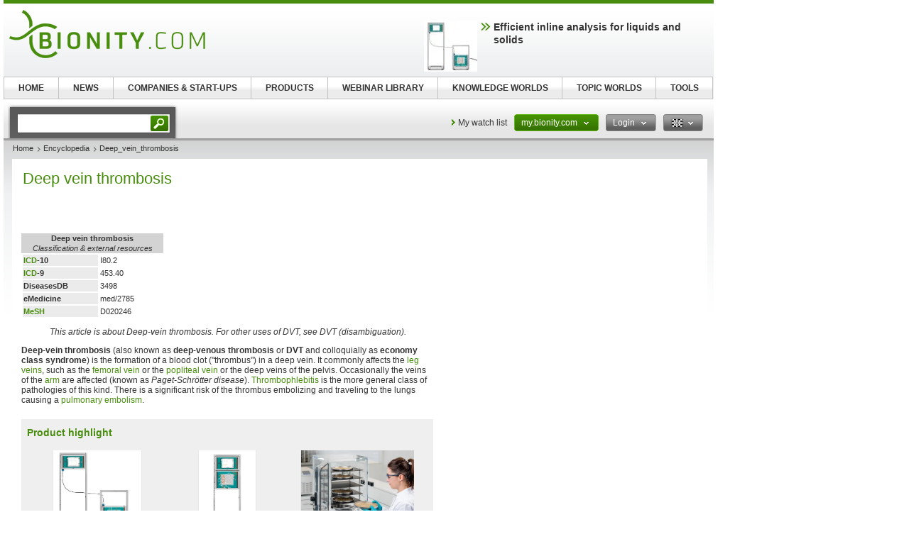

--- FILE ---
content_type: text/html; charset=UTF-8
request_url: https://www.bionity.com/en/encyclopedia/Deep_vein_thrombosis.html
body_size: 29360
content:
<!DOCTYPE html>
<!--[if lt IE 7]><html class="lt-ie9 lt-ie8 lt-ie7" lang="en"> <![endif]-->
<!--[if IE 7]><html class="lt-ie9 lt-ie8" lang="en"> <![endif]-->
<!--[if IE 8]><html class="lt-ie9" lang="en"> <![endif]-->
<!--[if gt IE 8]><!--> <html lang="en"> <!--<![endif]-->
<head>
    <meta http-equiv="Content-Type" content="text/html; charset=utf-8" />
    <meta http-equiv="Content-Language" content="en" />
    <title>Deep_vein_thrombosis</title>
            <meta name="description" content="Deep vein thrombosis Deep vein thrombosisClassification &amp; external resources ICD-10 I80.2 ICD-9 453.40 DiseasesDB 3498 eMedicine med/2785&amp;nbsp; MeSH D020246">

    
    
    
<link rel="stylesheet" media="screen" type="text/css" href="//static.chemie.de//min/g=default_theme_screen&vers=11.2" />
<link rel="stylesheet" media="screen" type="text/css" href="//static.chemie.de//min/g=bionity_theme_screen&vers=11.2" />
<link rel="stylesheet" media="print" type="text/css" href="//static.chemie.de//min/g=default_theme_print&vers=11.2" />
<link rel="stylesheet" media="print" type="text/css" href="//static.chemie.de//min/g=bionity_theme_print&vers=11.2" />
    
    <script type="text/javascript" src="//static.chemie.de//min/g=js_scripts&vers=4"></script>
<!--[if lt IE 7]><script type="text/javascript" src="//static.chemie.de//min/g=js_ie6"></script><![endif]-->
<!--[if lt IE 8]><link media="screen" rel="stylesheet" type="text/css" href="https://www.bionity.com/bionity/css/lt7.css" media="screen"/><![endif]-->
<!-- JS Localization -->
<script>String.prototype.localize = function(){var localization = {"Januar":"January","Februar":"February","M\u00e4rz":"March","April":"April","Mai":"May","Juni":"June","Juli":"July","August":"August","September":"September","Oktober":"October","November":"November","Dezember":"December","So":"Su","Mo":"Mo","Di":"Tu","Mi":"We","Do":"Th","Fr":"Fr","Sa":"Sa","Alle Veranstaltungen zum Zeitraum":"All events for this period","Keine Treffer f\u00fcr diesen Zeitraum":"No events for this period","Die gesamte Woche anzeigen":"View the entire week","Den gesamten Monat anzeigen":"View the entire month","n\u00e4chster Monat":"next month","vorheriger Monat":"previous month","Diesen Tag anzeigen":"Diesen Tag anzeigen"};if (localization[this]) return localization[this];else return this.toString();};</script>
        <script>
var _dvq = _dvq || {};
_dvq['hasab'] = true;
_dvq['channel'] = 'bionity';
_dvq['portal'] = 'bionity';
_dvq['language'] = 'en';
_dvq['WT.cg_n'] = 'Literatur';
_dvq['WT.cg_s'] = 'Lexikon';
_dvq['DCSext.wt_cg_3'] = 'Detail';
_dvq['DCSext.wt_cg_4'] = 'Deep_vein_thrombosis';
_dvq['DCSext.wt_st'] = 'Detail';
_dvq['DCSext.wt_ct'] = 'Lexikon';
_dvq['DCSext.wt_lang'] = 'en';
</script><script>
window._mtm = window._mtm || [];
window._mtm.push({
'page_type': 'Detail',
'page_content_type': 'Lexikon',
'page_channel': 'life',
'page_language': 'en',
'page_portal': 'bionity.com',
'page_pagecontent_type': 'Lexikon:Detail',
'page_identifier': 'https://www.bionity.com/en/encyclopedia/Deep_vein_thrombosis.html'
});
</script>
<script>
var _dvStartTime = (new Date()).getTime();
function dvPageViewEvent() {
    divolte.signal('lumPageView', _dvq);
}
</script>
<!-- Matomo Tag Manager -->
<script>
  var _mtm = window._mtm = window._mtm || [];
  _mtm.push({'mtm.startTime': (new Date().getTime()), 'event': 'mtm.Start'});
  (function() {
    var d=document, g=d.createElement('script'), s=d.getElementsByTagName('script')[0];
    g.async=true; g.src='https://mt.bionity.com/js/container_E0gab68x.js'; s.parentNode.insertBefore(g,s);
  })();
</script>
<!-- End Matomo Tag Manager -->
    <script type="text/javascript">
        function calcAdHeight() {
            if ($('.adcontent').length > 0) {
                $('.adcontent').each(function(i) {
                    if ($(this).find('img').length > 0) {
                        if( $(this).find('img').height() <= 1 ) {
                            $(this).css('margin', '0 0 20px 0');
                        }
                    } else if ($(this).find('object').length > 0) {
                        if( $(this).find('object').height() <= 1 ) {
                            $(this).css('margin', '0 0 20px 0');
                        }
                    }
                });
            }
        }

        $(document).ready(function() {
            window.setTimeout(calcAdHeight, 3000);
        });
    </script>
<!-- Google Tag Manager -->
<script>(function(w,d,s,l,i){w[l]=w[l]||[];w[l].push({'gtm.start':
new Date().getTime(),event:'gtm.js'});var f=d.getElementsByTagName(s)[0],
j=d.createElement(s),dl=l!='dataLayer'?'&l='+l:'';j.async=true;j.src=
'https://www.googletagmanager.com/gtm.js?id='+i+dl;f.parentNode.insertBefore(j,f);
})(window,document,'script','dataLayer','GTM-T8Q6BDJ');</script>
<!-- End Google Tag Manager -->
<script async data-cmp-src="https://pagead2.googlesyndication.com/pagead/js/adsbygoogle.js?client=ca-pub-2253816116426691" crossorigin="anonymous" class="cmplazyload" data-cmp-vendor="755,s1"></script>
            <script>
window.dataLayer = window.dataLayer || [];
window.dataLayer.push({"event":"detailseite_view","seite_content_type":"Lexikon","seite_content_name":"Deep_vein_thrombosis","seite_page_type":"Detail","seite_lang":"en","seite_source":"Default"});</script>    

    </head>
<body>
<script>if(!"gdprAppliesGlobally" in window){window.gdprAppliesGlobally=true}if(!("cmp_id" in window)||window.cmp_id<1){window.cmp_id=0}if(!("cmp_cdid" in window)){window.cmp_cdid="eede7ab766ec"}if(!("cmp_params" in window)){window.cmp_params=""}if(!("cmp_host" in window)){window.cmp_host="b.delivery.consentmanager.net"}if(!("cmp_cdn" in window)){window.cmp_cdn="cdn.consentmanager.net"}if(!("cmp_proto" in window)){window.cmp_proto="https:"}if(!("cmp_codesrc" in window)){window.cmp_codesrc="1"}window.cmp_getsupportedLangs=function(){var b=["DE","EN","FR","IT","NO","DA","FI","ES","PT","RO","BG","ET","EL","GA","HR","LV","LT","MT","NL","PL","SV","SK","SL","CS","HU","RU","SR","ZH","TR","UK","AR","BS"];if("cmp_customlanguages" in window){for(var a=0;a<window.cmp_customlanguages.length;a++){b.push(window.cmp_customlanguages[a].l.toUpperCase())}}return b};window.cmp_getRTLLangs=function(){var a=["AR"];if("cmp_customlanguages" in window){for(var b=0;b<window.cmp_customlanguages.length;b++){if("r" in window.cmp_customlanguages[b]&&window.cmp_customlanguages[b].r){a.push(window.cmp_customlanguages[b].l)}}}return a};window.cmp_getlang=function(j){if(typeof(j)!="boolean"){j=true}if(j&&typeof(cmp_getlang.usedlang)=="string"&&cmp_getlang.usedlang!==""){return cmp_getlang.usedlang}var g=window.cmp_getsupportedLangs();var c=[];var f=location.hash;var e=location.search;var a="languages" in navigator?navigator.languages:[];if(f.indexOf("cmplang=")!=-1){c.push(f.substr(f.indexOf("cmplang=")+8,2).toUpperCase())}else{if(e.indexOf("cmplang=")!=-1){c.push(e.substr(e.indexOf("cmplang=")+8,2).toUpperCase())}else{if("cmp_setlang" in window&&window.cmp_setlang!=""){c.push(window.cmp_setlang.toUpperCase())}else{if(a.length>0){for(var d=0;d<a.length;d++){c.push(a[d])}}}}}if("language" in navigator){c.push(navigator.language)}if("userLanguage" in navigator){c.push(navigator.userLanguage)}var h="";for(var d=0;d<c.length;d++){var b=c[d].toUpperCase();if(g.indexOf(b)!=-1){h=b;break}if(b.indexOf("-")!=-1){b=b.substr(0,2)}if(g.indexOf(b)!=-1){h=b;break}}if(h==""&&typeof(cmp_getlang.defaultlang)=="string"&&cmp_getlang.defaultlang!==""){return cmp_getlang.defaultlang}else{if(h==""){h="EN"}}h=h.toUpperCase();return h};(function(){var u=document;var v=u.getElementsByTagName;var h=window;var o="";var b="_en";if("cmp_getlang" in h){o=h.cmp_getlang().toLowerCase();if("cmp_customlanguages" in h){for(var q=0;q<h.cmp_customlanguages.length;q++){if(h.cmp_customlanguages[q].l.toUpperCase()==o.toUpperCase()){o="en";break}}}b="_"+o}function x(i,e){var w="";i+="=";var s=i.length;var d=location;if(d.hash.indexOf(i)!=-1){w=d.hash.substr(d.hash.indexOf(i)+s,9999)}else{if(d.search.indexOf(i)!=-1){w=d.search.substr(d.search.indexOf(i)+s,9999)}else{return e}}if(w.indexOf("&")!=-1){w=w.substr(0,w.indexOf("&"))}return w}var k=("cmp_proto" in h)?h.cmp_proto:"https:";if(k!="http:"&&k!="https:"){k="https:"}var g=("cmp_ref" in h)?h.cmp_ref:location.href;var j=u.createElement("script");j.setAttribute("data-cmp-ab","1");var c=x("cmpdesign","cmp_design" in h?h.cmp_design:"");var f=x("cmpregulationkey","cmp_regulationkey" in h?h.cmp_regulationkey:"");var r=x("cmpgppkey","cmp_gppkey" in h?h.cmp_gppkey:"");var n=x("cmpatt","cmp_att" in h?h.cmp_att:"");j.src=k+"//"+h.cmp_host+"/delivery/cmp.php?"+("cmp_id" in h&&h.cmp_id>0?"id="+h.cmp_id:"")+("cmp_cdid" in h?"&cdid="+h.cmp_cdid:"")+"&h="+encodeURIComponent(g)+(c!=""?"&cmpdesign="+encodeURIComponent(c):"")+(f!=""?"&cmpregulationkey="+encodeURIComponent(f):"")+(r!=""?"&cmpgppkey="+encodeURIComponent(r):"")+(n!=""?"&cmpatt="+encodeURIComponent(n):"")+("cmp_params" in h?"&"+h.cmp_params:"")+(u.cookie.length>0?"&__cmpfcc=1":"")+"&l="+o.toLowerCase()+"&o="+(new Date()).getTime();j.type="text/javascript";j.async=true;if(u.currentScript&&u.currentScript.parentElement){u.currentScript.parentElement.appendChild(j)}else{if(u.body){u.body.appendChild(j)}else{var t=v("body");if(t.length==0){t=v("div")}if(t.length==0){t=v("span")}if(t.length==0){t=v("ins")}if(t.length==0){t=v("script")}if(t.length==0){t=v("head")}if(t.length>0){t[0].appendChild(j)}}}var m="js";var p=x("cmpdebugunminimized","cmpdebugunminimized" in h?h.cmpdebugunminimized:0)>0?"":".min";var a=x("cmpdebugcoverage","cmp_debugcoverage" in h?h.cmp_debugcoverage:"");if(a=="1"){m="instrumented";p=""}var j=u.createElement("script");j.src=k+"//"+h.cmp_cdn+"/delivery/"+m+"/cmp"+b+p+".js";j.type="text/javascript";j.setAttribute("data-cmp-ab","1");j.async=true;if(u.currentScript&&u.currentScript.parentElement){u.currentScript.parentElement.appendChild(j)}else{if(u.body){u.body.appendChild(j)}else{var t=v("body");if(t.length==0){t=v("div")}if(t.length==0){t=v("span")}if(t.length==0){t=v("ins")}if(t.length==0){t=v("script")}if(t.length==0){t=v("head")}if(t.length>0){t[0].appendChild(j)}}}})();window.cmp_addFrame=function(b){if(!window.frames[b]){if(document.body){var a=document.createElement("iframe");a.style.cssText="display:none";if("cmp_cdn" in window&&"cmp_ultrablocking" in window&&window.cmp_ultrablocking>0){a.src="//"+window.cmp_cdn+"/delivery/empty.html"}a.name=b;a.setAttribute("title","Intentionally hidden, please ignore");a.setAttribute("role","none");a.setAttribute("tabindex","-1");document.body.appendChild(a)}else{window.setTimeout(window.cmp_addFrame,10,b)}}};window.cmp_rc=function(h){var b=document.cookie;var f="";var d=0;while(b!=""&&d<100){d++;while(b.substr(0,1)==" "){b=b.substr(1,b.length)}var g=b.substring(0,b.indexOf("="));if(b.indexOf(";")!=-1){var c=b.substring(b.indexOf("=")+1,b.indexOf(";"))}else{var c=b.substr(b.indexOf("=")+1,b.length)}if(h==g){f=c}var e=b.indexOf(";")+1;if(e==0){e=b.length}b=b.substring(e,b.length)}return(f)};window.cmp_stub=function(){var a=arguments;__cmp.a=__cmp.a||[];if(!a.length){return __cmp.a}else{if(a[0]==="ping"){if(a[1]===2){a[2]({gdprApplies:gdprAppliesGlobally,cmpLoaded:false,cmpStatus:"stub",displayStatus:"hidden",apiVersion:"2.2",cmpId:31},true)}else{a[2](false,true)}}else{if(a[0]==="getUSPData"){a[2]({version:1,uspString:window.cmp_rc("")},true)}else{if(a[0]==="getTCData"){__cmp.a.push([].slice.apply(a))}else{if(a[0]==="addEventListener"||a[0]==="removeEventListener"){__cmp.a.push([].slice.apply(a))}else{if(a.length==4&&a[3]===false){a[2]({},false)}else{__cmp.a.push([].slice.apply(a))}}}}}}};window.cmp_gpp_ping=function(){return{gppVersion:"1.0",cmpStatus:"stub",cmpDisplayStatus:"hidden",supportedAPIs:["tcfca","usnat","usca","usva","usco","usut","usct"],cmpId:31}};window.cmp_gppstub=function(){var a=arguments;__gpp.q=__gpp.q||[];if(!a.length){return __gpp.q}var g=a[0];var f=a.length>1?a[1]:null;var e=a.length>2?a[2]:null;if(g==="ping"){return window.cmp_gpp_ping()}else{if(g==="addEventListener"){__gpp.e=__gpp.e||[];if(!("lastId" in __gpp)){__gpp.lastId=0}__gpp.lastId++;var c=__gpp.lastId;__gpp.e.push({id:c,callback:f});return{eventName:"listenerRegistered",listenerId:c,data:true,pingData:window.cmp_gpp_ping()}}else{if(g==="removeEventListener"){var h=false;__gpp.e=__gpp.e||[];for(var d=0;d<__gpp.e.length;d++){if(__gpp.e[d].id==e){__gpp.e[d].splice(d,1);h=true;break}}return{eventName:"listenerRemoved",listenerId:e,data:h,pingData:window.cmp_gpp_ping()}}else{if(g==="getGPPData"){return{sectionId:3,gppVersion:1,sectionList:[],applicableSections:[0],gppString:"",pingData:window.cmp_gpp_ping()}}else{if(g==="hasSection"||g==="getSection"||g==="getField"){return null}else{__gpp.q.push([].slice.apply(a))}}}}}};window.cmp_msghandler=function(d){var a=typeof d.data==="string";try{var c=a?JSON.parse(d.data):d.data}catch(f){var c=null}if(typeof(c)==="object"&&c!==null&&"__cmpCall" in c){var b=c.__cmpCall;window.__cmp(b.command,b.parameter,function(h,g){var e={__cmpReturn:{returnValue:h,success:g,callId:b.callId}};d.source.postMessage(a?JSON.stringify(e):e,"*")})}if(typeof(c)==="object"&&c!==null&&"__uspapiCall" in c){var b=c.__uspapiCall;window.__uspapi(b.command,b.version,function(h,g){var e={__uspapiReturn:{returnValue:h,success:g,callId:b.callId}};d.source.postMessage(a?JSON.stringify(e):e,"*")})}if(typeof(c)==="object"&&c!==null&&"__tcfapiCall" in c){var b=c.__tcfapiCall;window.__tcfapi(b.command,b.version,function(h,g){var e={__tcfapiReturn:{returnValue:h,success:g,callId:b.callId}};d.source.postMessage(a?JSON.stringify(e):e,"*")},b.parameter)}if(typeof(c)==="object"&&c!==null&&"__gppCall" in c){var b=c.__gppCall;window.__gpp(b.command,function(h,g){var e={__gppReturn:{returnValue:h,success:g,callId:b.callId}};d.source.postMessage(a?JSON.stringify(e):e,"*")},"parameter" in b?b.parameter:null,"version" in b?b.version:1)}};window.cmp_setStub=function(a){if(!(a in window)||(typeof(window[a])!=="function"&&typeof(window[a])!=="object"&&(typeof(window[a])==="undefined"||window[a]!==null))){window[a]=window.cmp_stub;window[a].msgHandler=window.cmp_msghandler;window.addEventListener("message",window.cmp_msghandler,false)}};window.cmp_setGppStub=function(a){if(!(a in window)||(typeof(window[a])!=="function"&&typeof(window[a])!=="object"&&(typeof(window[a])==="undefined"||window[a]!==null))){window[a]=window.cmp_gppstub;window[a].msgHandler=window.cmp_msghandler;window.addEventListener("message",window.cmp_msghandler,false)}};window.cmp_addFrame("__cmpLocator");if(!("cmp_disableusp" in window)||!window.cmp_disableusp){window.cmp_addFrame("__uspapiLocator")}if(!("cmp_disabletcf" in window)||!window.cmp_disabletcf){window.cmp_addFrame("__tcfapiLocator")}if(!("cmp_disablegpp" in window)||!window.cmp_disablegpp){window.cmp_addFrame("__gppLocator")}window.cmp_setStub("__cmp");if(!("cmp_disabletcf" in window)||!window.cmp_disabletcf){window.cmp_setStub("__tcfapi")}if(!("cmp_disableusp" in window)||!window.cmp_disableusp){window.cmp_setStub("__uspapi")}if(!("cmp_disablegpp" in window)||!window.cmp_disablegpp){window.cmp_setGppStub("__gpp")};</script><!-- Google Tag Manager (noscript) -->
<noscript><iframe src="https://www.googletagmanager.com/ns.html?id=GTM-T8Q6BDJ"
height="0" width="0" style="display:none;visibility:hidden"></iframe></noscript>
<!-- End Google Tag Manager (noscript) -->

        <div style="position: relative; text-align: center; width: 1000px;" class="leaderboard">
                        <script type="text/javascript">
            $(document).ready(function() {
                if ($('.leaderboard').find('img.asmbannerimg').length > 0) {
                    if( $('.leaderboard').find('img.asmbannerimg').height() <= 1 ) {
                        $('.leaderboard').height(0);
                    } else {
                        $('.leaderboard').css('margin', '5px 0 5px 5px');
                    }
                } else if ($('.leaderboard').find('object').length > 0) {
                    if( $('.leaderboard').find('object').height() <= 1 ) {
                        $('.leaderboard').height(0);
                    } else {
                        $('.leaderboard').css('margin', '5px 0 5px 5px');
                    }
                }
                if (typeof stickyElement === 'function') stickyElement();
            });
        </script>
    </div>
    
    <!-- wrapper -->
    <div class="wrapper">
        <!-- logo -->
                <span class="logo"><a name="top" href="https://www.bionity.com/en/"><img src="//static.chemie.de//theme5/images/logo/bionity-logo.png" alt="bionity.com" /></a></span>
        <!-- main -->
        <div id="main">
            <div class="main-container">
                <!-- content top bar -->
                <div id="container">
    <script type="text/javaScript">
$(document).ready(function() {
	$(window).on("load", function() {
		$('#main-search').autocomplete(
		"https://www.bionity.com/en/search/global/",
				{
                    width: 221,
        			autosubmitform: "search-form",
            		max: 20,
            		highlight: false,
            		scroll: true,
            		scrollHeight: 300,
            		multiple: false,
            		autoFill: false,
            		selectFirst: false,
            		cacheLength: false,
            		cache: false,
            		minChars: 2,
            		delay: 500,
					injectSource: true,
            		parse:function(data) {
    					var parsed = [];
    					var rows = data;
						for (var i=0; i < rows.length; i++) {
							var row = $.trim(rows[i]);
							var content = row.split("|");
							if (row) {
								parsed[parsed.length] = { data: content, value: content[1], result: content[2] };
							}
						}
			 			return parsed;
					},
					formatItem: function(data, i, n, value) { return value; },
					formatResult: function(data, value) { return value.split('.')[0]; },
					extraParams: {
						lang: "en" ,
						searchmode: "true"
						}
				}).result(function(event,item){
					//$('#hidden-topicid').remove();
					//$('<input id="hidden-topicid" type="hidden" name="topicid" value="'+item[0]+'"/>').appendTo('#main-search-form');
					//alert("send: "+item[0]);
                    $('#main-search-form').submit();
		});
		$('#main-search').keydown(function(){
			//$('#hidden-topicid').remove();
		});
	});
});
</script>
<form class="search-form" name="search-form" action="https://www.bionity.com/en/search/" method="GET">
	<fieldset>
					<input id="main-search" class="leftlabeled" name="q" class="text" title="search" type="text" value="" />
						<input type="submit" class="button" value="go" />
	</fieldset>
</form>
        <div class="container-holder">
                    <a href="https://www.bionity.com/en/myportal/favourites/" class="more-arrow mymerkliste">My watch list</a>
                                                                            <div class="flyout ">
                            <a href="#" class="b b-red-grey">
                <span>
                    <span>
                    my.bionity.com                                            <em class="arrows down-w">&nbsp;</em>
                                        </span>
                </span>
            </a>
                                        <div class="flyout-drop">
                    <div class="drop">
                        <div class="drop-w"></div>
                        <div class="drop-c">
                                    <div class="dropdown_mychemie">
            <p class="head">my.bionity.com</p>
            <p>With an accout for my.bionity.com you can always see everything at a glance – and you can configure your own website and individual newsletter.</p>
            <ul>
            	<li class="pro">My watch list</li>
            	<li class="pro">My saved searches</li>
            	<li class="pro">My saved topics</li>
            	<li class="pro">My newsletter</li>
            </ul>
            <div class="logout">
                <a class="b b-red" href="https://www.bionity.com/en/user/register/">
                    <span>
                        <span>Register free of charge</span>
                    </span>
                </a>
            </div>
            <div class="applicant-pikto"></div>
        </div>
                                </div>
                        <div class="drop-e"></div>
                    </div>
                    <div class="drop-b">
                        <div class="drop-sw"></div>
                        <div class="drop-s"></div>
                        <div class="drop-se"></div>
                    </div>
                </div>
                            </div>
                                                                        <div class="flyout ">
                            <a href="#" class="b b-grey-red">
                <span>
                    <span>
                    Login                                            <em class="arrows down-w">&nbsp;</em>
                                        </span>
                </span>
            </a>
                                        <div class="flyout-drop">
                    <div class="drop">
                        <div class="drop-w"></div>
                        <div class="drop-c">
                                    <form class="login-form" autocomplete="off" id="droploginForm"
        	name="droploginForm" method="POST" action="https://www.bionity.com/en/user/login/">
            <fieldset>
                <strong class="head">Login</strong>
                <div class="row-holder">
                    <div class="rightlabeled">
                        <input title="login" name="username"
                    	type="text" class="leftlabeled"
                    	value="Your e-mail" />
                    </div>
                    <div class="rightlabeled">
                        <input title="password" name="password"
                        type="password" class="leftlabeled"
                        value="Password" />
                        <input type="submit" name="submit" value="1" class="button" />
                   </div>
                </div>
                <div class="rightlabeled">
                    <input type="checkbox" name="autologin"
                	value="1" class="check" id="item1" />
                    <label for="item1">Keep logged in</label>
                </div>
                <a href="https://www.bionity.com/en/user/newpwd/" class="forgot arrows white">Forgot your password?</a>
            </fieldset>
            <input type="hidden" name="droplogin" value="1">
            <input type="hidden" name="returnmodule" value="">
            <input type="hidden" name="returnurl" value="https://www.bionity.com/en/encyclopedia/Deep_vein_thrombosis.html" />
        </form>
        <script>
            $(function() {
            	$('input[name*=username]').focus(function() {
                    if ($(this).val() == 'Your e-mail') {
                        $(this).val('');
                    }
                }).blur(function() {
                    if ($(this).val() == '') {
                        $(this).val('Your e-mail');
                    }
                });
            	$('input[name*=password]').focus(function() {
                    if ($(this).val() == 'Password') {
                        $(this).val('');
                    }
                }).blur(function() {
                    if ($(this).val() == '') {
                        $(this).val('Password');
                    }
            	});

                $('form#droploginForm').submit(function() {
                    if (document.cookie.indexOf("Visitor")<0) {
                        $.fancybox(
                            $('#fancybox-msgcookie').html(),
                            {
                                'autoDimensions'    : false,
                                'width'             : 600,
                                'height'            : 210,
                                'transitionIn'      : 'none',
                                'transitionOut'     : 'none'
                            }
                        );
                        return false;
                    } else {
                        return true;
                    }
                });
            });
        </script>
        <div id="fancybox-msgcookie" style="display:none;">
            <div class="fancymsg">
                <div class="header">Cookies deactivated</div>
                <div class="content">
                    <p>To use all functions of this page, please activate cookies in your browser.</p>
                </div>
                <div class="links-box">
                    <a class="b b-red right" href="#">
                        <span><span>Login</span></span>
                    </a>
                    <a class="b b-grey right" href="#">
                        <span><span>Register</span></span>
                    </a>
                </div>
            </div>
        </div>
                                </div>
                        <div class="drop-e"></div>
                    </div>
                    <div class="drop-b">
                        <div class="drop-sw"></div>
                        <div class="drop-s"></div>
                        <div class="drop-se"></div>
                    </div>
                </div>
                            </div>
                                                                                        <div class="flyout ">
                            <a href="#" class="b b-grey">
                <span>
                    <span>
                    <img class="eng" alt="eng" src="//static.chemie.de//theme5/images/transparent.gif"/>                                            <em class="arrows down-w">&nbsp;</em>
                                        </span>
                </span>
            </a>
                                        <div class="flyout-drop">
                    <div class="drop">
                        <div class="drop-w"></div>
                        <div class="drop-c">
                            <div class="lang-holder"><a class="lang" href="https://www.bionity.com/de/lexikon/"><span class="ger"></span>Deutsch</a><a class="lang" href="https://www.bionity.com/en/encyclopedia/"><span class="eng"></span>English</a><a class="lang" href="https://www.bionity.com/fr/"><span class="fra"></span>Français</a><a class="lang" href="https://www.bionity.com/es/"><span class="esp"></span>Español</a><a class="lang" href="https://www.bionity.com/pt/enciclopedia/"><span class=""></span></a><a class="lang" href="https://www.bionity.com/it/enciclopedia/"><span class=""></span></a></div>                        </div>
                        <div class="drop-e"></div>
                    </div>
                    <div class="drop-b">
                        <div class="drop-sw"></div>
                        <div class="drop-s"></div>
                        <div class="drop-se"></div>
                    </div>
                </div>
                            </div>
                    </div>
</div>
                <div class="main-holder">
                    <div class="main-frame">
                        <div class="aside">
                                                        <div style="position:fixed; left:1010px; top: 108px; width:100%">
                                                            </div>
                                                    </div>
                    </div>
                    <!-- content -->
                    <div class="section">
                        <ul class="breadcrumbs"><li ><a href="https://www.bionity.com/en/">Home</a></li><li ><a href="https://www.bionity.com/en/encyclopedia/">Encyclopedia</a></li><li >Deep_vein_thrombosis</li></ul>                        <div class="info-area">
    <div class="container-block">
    	<div class="lexikon">
        	<div class="content-block" >
        		<langredirects></langredirects>			<!-- start Chemie.DE Layout -->
                        <div class="sg-rahmen sg-notop">
                        <table width="100%" cellspacing="0" cellpadding="0" border="0">
				<tr>
					<td>
						<div class="section"><div class="content"><h1 >Deep vein thrombosis</h1></div></div><br /><br />
						<!-- start MediaWiki Ausgabe -->
												<table class="infobox" style="width: 200px; font-size: 95%; text-align: left;">
<caption style="background: lightgrey; font-size: 95%;"> <b>Deep vein thrombosis</b><br/><i>Classification & external resources</i>
</caption>




<tr>
<th> <a href="https://www.bionity.com/en/encyclopedia/ICD.html" class="chem_internallink" title="ICD">ICD</a>-10
</th><td> I80.2
</td></tr>
<tr>
<th> <a href="https://www.bionity.com/en/encyclopedia/ICD.html" class="chem_internallink" title="ICD">ICD</a>-9
</th><td> 453.40
</td></tr>




<tr>
<th> DiseasesDB
</th><td> 3498
</td></tr>


<tr>
<th> eMedicine
</th><td> med/2785&nbsp;
</td></tr>
<tr>
<th> <b><a href="https://www.bionity.com/en/encyclopedia/Medical_Subject_Headings.html" class="chem_internallink" title="Medical Subject Headings">MeSH</a></b>
</th><td> D020246
</td></tr>

</table>
<dl><dd> <i>This article is about Deep-vein thrombosis. For other uses of DVT, see DVT (disambiguation).</i>
</dd></dl>
<p class="chem_chapter"><b>Deep-vein thrombosis</b> (also known as <b>deep-venous thrombosis</b> or <b>DVT</b> and colloquially as <b>economy class syndrome</b>) is the formation of a blood clot ("thrombus") in a deep vein.  It commonly affects the <a href="https://www.bionity.com/en/encyclopedia/Leg.html" class="chem_internallink" title="Leg">leg</a> <a href="https://www.bionity.com/en/encyclopedia/Vein.html" class="chem_internallink" title="Vein">veins</a>, such as the <a href="https://www.bionity.com/en/encyclopedia/Femoral_vein.html" class="chem_internallink" title="Femoral vein">femoral vein</a> or the <a href="https://www.bionity.com/en/encyclopedia/Popliteal_vein.html" class="chem_internallink" title="Popliteal vein">popliteal vein</a> or the deep veins of the pelvis.  Occasionally the veins of the <a href="https://www.bionity.com/en/encyclopedia/Arm.html" class="chem_internallink" title="Arm">arm</a> are affected (known as <i>Paget-Schrötter disease</i>).  <a href="https://www.bionity.com/en/encyclopedia/Thrombophlebitis.html" class="chem_internallink" title="Thrombophlebitis">Thrombophlebitis</a> is the more general class of pathologies of this kind.  There is a significant risk of the thrombus embolizing and traveling to the lungs causing a <a href="https://www.bionity.com/en/encyclopedia/Pulmonary_embolism.html" class="chem_internallink" title="Pulmonary embolism">pulmonary embolism</a>.
</p>
<div id="sciarticlestag">
    <h3>
    Product highlight    </h3>
            <div class="figure">
            <div class="image-holder">
                <a class="whitepaper-link"
                                          data-track-content data-content-name="product-highlight-lexicon" data-content-piece="efficient-inline-analysis-for-liquids-and-solids" data-content-target="https://www.bionity.com/en/products/1130562/2060-nir-r-analyzer-metrohm.html" onclick="divolte.signal('highlight.link', {'channel':'bionity', 'portal':'bionity', 'language':'en', 'WT.dl': '24'}); window._mtm = window._mtm || []; window._mtm.push({'event': 'interaction', 'event_category': 'klick', 'event_action': 'highlight.link', 'event_name': 'highlight.content', 'page_channel': 'life', 'page_language': 'en', 'page_portal': 'bionity.com'});"                    href="https://www.bionity.com/en/products/1130562/2060-nir-r-analyzer-metrohm.html">
                    <img style="max-height:120px" src="https://img.chemie.de/Portal/Products/2060-the-nir-5580-pic-1__phbA4VW-x.jpg?tr=n-zoom"></a>
            </div>
            <a class="whitepaper-link" href="https://www.bionity.com/en/products/1130562/2060-nir-r-analyzer-metrohm.html"><h4>Efficient inline analysis for liquids and solids</h4>
            </a>
        </div>
            <div class="figure">
            <div class="image-holder">
                <a class="whitepaper-link"
                                          data-track-content data-content-name="product-highlight-lexicon" data-content-piece="revolutionize-your-production-real-time-raman-analysis-for-maximum-efficiency" data-content-target="https://www.bionity.com/en/products/1130578/2060-raman-analyzer-metrohm.html" onclick="divolte.signal('highlight.link', {'channel':'bionity', 'portal':'bionity', 'language':'en', 'WT.dl': '24'}); window._mtm = window._mtm || []; window._mtm.push({'event': 'interaction', 'event_category': 'klick', 'event_action': 'highlight.link', 'event_name': 'highlight.content', 'page_channel': 'life', 'page_language': 'en', 'page_portal': 'bionity.com'});"                    href="https://www.bionity.com/en/products/1130578/2060-raman-analyzer-metrohm.html">
                    <img style="max-height:120px" src="https://img.chemie.de/Portal/Products/2060-raman-analyzer-5899-pic-1_5q5GS9tgXw.jpg?tr=n-zoom"></a>
            </div>
            <a class="whitepaper-link" href="https://www.bionity.com/en/products/1130578/2060-raman-analyzer-metrohm.html"><h4>Revolutionize your production: real-time Raman analysis for maximum efficiency</h4>
            </a>
        </div>
            <div class="figure">
            <div class="image-holder">
                <a class="whitepaper-link"
                                          data-track-content data-content-name="product-highlight-lexicon" data-content-piece="freeze-drying-with-the-refrigerant-of-the-future" data-content-target="https://www.bionity.com/en/products/1130695/alpha-1-4-lscbasic-lyocube-package-martin-christ-gefriertrocknungsanlagen.html" onclick="divolte.signal('highlight.link', {'channel':'bionity', 'portal':'bionity', 'language':'en', 'WT.dl': '24'}); window._mtm = window._mtm || []; window._mtm.push({'event': 'interaction', 'event_category': 'klick', 'event_action': 'highlight.link', 'event_name': 'highlight.content', 'page_channel': 'life', 'page_language': 'en', 'page_portal': 'bionity.com'});"                    href="https://www.bionity.com/en/products/1130695/alpha-1-4-lscbasic-lyocube-package-martin-christ-gefriertrocknungsanlagen.html">
                    <img style="max-height:120px" src="https://img.chemie.de/Portal/Products/christ-alpha-1-4-lscbasic-lyocube-unheated-shelves-operation-pic-1_dnsZNkGqu6.jpg?tr=n-zoom"></a>
            </div>
            <a class="whitepaper-link" href="https://www.bionity.com/en/products/1130695/alpha-1-4-lscbasic-lyocube-package-martin-christ-gefriertrocknungsanlagen.html"><h4>Freeze Drying with the Refrigerant of the Future</h4>
            </a>
        </div>
    </div>
<table id="toc" class="toc" summary="Contents"><tr><td><div id="toctitle"><h2>Contents</h2></div>
<ul>
<li class="toclevel-1"><a class="sg-link" href="#Signs_and_symptoms"><span class="tocnumber">1</span> <span class="toctext">Signs and symptoms</span></a></li>
<li class="toclevel-1"><a class="sg-link" href="#Cause.2FEtiology"><span class="tocnumber">2</span> <span class="toctext">Cause/Etiology</span></a></li>
<li class="toclevel-1"><a class="sg-link" href="#Diagnosis"><span class="tocnumber">3</span> <span class="toctext">Diagnosis</span></a>
<ul>
<li class="toclevel-2"><a class="sg-link" href="#Physical_examination"><span class="tocnumber">3.1</span> <span class="toctext">Physical examination</span></a></li>
<li class="toclevel-2"><a class="sg-link" href="#Probability_scoring"><span class="tocnumber">3.2</span> <span class="toctext">Probability scoring</span></a></li>
<li class="toclevel-2"><a class="sg-link" href="#Blood_tests"><span class="tocnumber">3.3</span> <span class="toctext">Blood tests</span></a>
<ul>
<li class="toclevel-3"><a class="sg-link" href="#D-dimer"><span class="tocnumber">3.3.1</span> <span class="toctext">D-dimer</span></a></li>
<li class="toclevel-3"><a class="sg-link" href="#Other_blood_tests"><span class="tocnumber">3.3.2</span> <span class="toctext">Other blood tests</span></a></li>
</ul>
</li>
<li class="toclevel-2"><a class="sg-link" href="#Imaging_the_leg_veins"><span class="tocnumber">3.4</span> <span class="toctext">Imaging the leg veins</span></a></li>
</ul>
</li>
<li class="toclevel-1"><a class="sg-link" href="#Therapy"><span class="tocnumber">4</span> <span class="toctext">Therapy</span></a>
<ul>
<li class="toclevel-2"><a class="sg-link" href="#Hospitalization"><span class="tocnumber">4.1</span> <span class="toctext">Hospitalization</span></a></li>
<li class="toclevel-2"><a class="sg-link" href="#Anticoagulation"><span class="tocnumber">4.2</span> <span class="toctext">Anticoagulation</span></a></li>
<li class="toclevel-2"><a class="sg-link" href="#Thrombolysis"><span class="tocnumber">4.3</span> <span class="toctext">Thrombolysis</span></a></li>
<li class="toclevel-2"><a class="sg-link" href="#Compression_stockings"><span class="tocnumber">4.4</span> <span class="toctext">Compression stockings</span></a></li>
<li class="toclevel-2"><a class="sg-link" href="#Inferior_vena_cava_filter"><span class="tocnumber">4.5</span> <span class="toctext">Inferior vena cava filter</span></a></li>
</ul>
</li>
<li class="toclevel-1"><a class="sg-link" href="#Prognosis"><span class="tocnumber">5</span> <span class="toctext">Prognosis</span></a></li>
<li class="toclevel-1"><a class="sg-link" href="#Prophylaxis_.28Prevention.29"><span class="tocnumber">6</span> <span class="toctext">Prophylaxis (Prevention)</span></a>
<ul>
<li class="toclevel-2"><a class="sg-link" href="#General_Medical_Inpatients"><span class="tocnumber">6.1</span> <span class="toctext">General Medical Inpatients</span></a></li>
<li class="toclevel-2"><a class="sg-link" href="#Surgery_Patients"><span class="tocnumber">6.2</span> <span class="toctext">Surgery Patients</span></a></li>
<li class="toclevel-2"><a class="sg-link" href="#Travelers"><span class="tocnumber">6.3</span> <span class="toctext">Travelers</span></a></li>
</ul>
</li>
<li class="toclevel-1"><a class="sg-link" href="#Epidemiology"><span class="tocnumber">7</span> <span class="toctext">Epidemiology</span></a></li>
<li class="toclevel-1"><a class="sg-link" href="#See_also"><span class="tocnumber">8</span> <span class="toctext">See also</span></a></li>
<li class="toclevel-1"><a class="sg-link" href="#References"><span class="tocnumber">9</span> <span class="toctext">References</span></a></li>
</ul>
</td></tr></table><script type="text/javascript"> if (window.showTocToggle) { var tocShowText = "show"; var tocHideText = "hide"; showTocToggle(); } </script>
<a name="Signs_and_symptoms"></a><h2 class="chem_headline"> Signs and symptoms</h2>
<p class="chem_chapter">There may be no symptoms referrable to the location of the DVT, but the classical symptoms of DVT include <a href="https://www.bionity.com/en/encyclopedia/Pain_and_nociception.html" class="chem_internallink" title="Pain and nociception">pain</a>, swelling and redness of the <a href="https://www.bionity.com/en/encyclopedia/Leg.html" class="chem_internallink" title="Leg">leg</a> and dilation of the surface veins.  In up to 25% of all hospitalized patients, there may be <i>some</i> form of DVT, which often remains clinically inapparent (unless <a href="https://www.bionity.com/en/encyclopedia/Pulmonary_embolism.html" class="chem_internallink" title="Pulmonary embolism">pulmonary embolism</a> develops).
</p><p class="chem_chapter">There are several techniques during physical examination to increase the detection of DVT, such as measuring the circumference of the affected and the contralateral limb at a fixed point (to objectivate <a href="https://www.bionity.com/en/encyclopedia/Edema.html" class="chem_internallink" title="Edema">edema</a>), and palpating the <a href="https://www.bionity.com/en/encyclopedia/Vein.html" class="chem_internallink" title="Vein">venous</a> tract, which is often tender.  Physical examination  is unreliable for excluding the diagnosis of deep vein thrombosis.
</p><p class="chem_chapter">In phlegmasia alba dolens, the leg is pale and cool with a diminished arterial pulse due to spasm. It usually results from acute occlusion of the iliac and femoral veins due to DVT. 
</p><p class="chem_chapter">In phlegmasia cerulea dolens, there is an acute and nearly total venous occlusion of the entire extremity outflow, including the iliac and femoral veins. The leg is usually painful, cyanosed and oedematous. Venous gangrene may supervene.
</p><p class="chem_chapter">It is vital that the possibility of pulmonary embolism be included in the history, as this may warrant further investigation (<i>see</i> <a href="https://www.bionity.com/en/encyclopedia/Pulmonary_embolism.html" class="chem_internallink" title="Pulmonary embolism">pulmonary embolism</a>).
</p><p class="chem_chapter">A careful history has to be taken considering <i>risk factors</i> (see below), including the use of estrogen-containing methods of <a href="https://www.bionity.com/en/encyclopedia/Hormonal_contraception.html" class="chem_internallink" title="Hormonal contraception">hormonal contraception</a>, recent long-haul flying, and a history of <a href="https://www.bionity.com/en/encyclopedia/Miscarriage.html" class="chem_internallink" title="Miscarriage">miscarriage</a> (which is a feature of several disorders that can also cause thrombosis).  A family history can reveal a <a href="https://www.bionity.com/en/encyclopedia/Genetic_disorder.html" class="chem_internallink" title="Genetic disorder">hereditary</a> factor in the development of DVT.
</p>
<a name="Cause.2FEtiology"></a><h2 class="chem_headline"> Cause/Etiology</h2>
<dl><dd><div class="noprint relarticle mainarticle"><i>Main article: <a href="https://www.bionity.com/en/encyclopedia/Thrombosis.html" class="chem_internallink" title="Thrombosis">Thrombosis</a></i></div>
</dd></dl>
<p class="chem_chapter"><a href="https://www.bionity.com/en/encyclopedia/Virchow%27s_triad.html" class="chem_internallink" title="Virchow's triad">Virchow's triad</a> is a group of 3 factors known to affect clot formation: rate of flow, the consistency (thickness) of the blood, and qualities of the vessel wall.  Virchow noted that more deep venous thrombosis occurred in the left leg than in the right and proposed compression of the left common iliac vein by the overlying right common iliac artery as the underlying cause (see May-Thurner syndrome).<sup id="_ref-0" class="reference"><a href="#_note-0/" class="chem_internallink" title="">[1]</a></sup> 
</p><p class="chem_chapter">The most common risk factors are recent surgery or hospitalization.<sup id="_ref-pmid17646600_0" class="reference"><a href="#_note-pmid17646600/" class="chem_internallink" title="">[2]</a></sup> 40% of these patients did not receive heparin prophylaxis. Other risk factors include advanced age, obesity, infection, immobilization, female sex, use of combined (estrogen-containing) forms of <a href="https://www.bionity.com/en/encyclopedia/Hormonal_contraception.html" class="chem_internallink" title="Hormonal contraception">hormonal contraception</a>, tobacco usage and air travel ("<a href="https://www.bionity.com/en/encyclopedia/Economy_class_syndrome.html" class="chem_internallink" title="Economy class syndrome">economy class syndrome</a>", a combination of immobility and relative dehydration) are some of the better-known causes.<sup id="_ref-1" class="reference"><a href="#_note-1/" class="chem_internallink" title="">[3]</a></sup>  <a href="https://www.bionity.com/en/encyclopedia/Thrombophilia.html" class="chem_internallink" title="Thrombophilia">Thrombophilia</a> (tendency to develop thrombosis) often expresses itself with recurrent thromboses.
</p><p class="chem_chapter">It is recognized that thrombi usually develop first in the calf veins, "growing" in the direction of flow of the vein.  DVTs are distinguished as being above or below the <a href="https://www.bionity.com/en/encyclopedia/Popliteal.html" class="chem_internallink" title="Popliteal">popliteal</a> vein.  Very extensive DVTs can extend into the <a href="https://www.bionity.com/en/encyclopedia/Iliac_vein.html" class="chem_internallink" title="Iliac vein">iliac veins</a> or the <a href="https://www.bionity.com/en/encyclopedia/Inferior_vena_cava.html" class="chem_internallink" title="Inferior vena cava">inferior vena cava</a>.  The risk of pulmonary embolism is higher in the presence of more extensive clots.
</p>
<a name="Diagnosis"></a><h2 class="chem_headline"> Diagnosis</h2>
<p class="chem_chapter">The <a href="https://www.bionity.com/en/encyclopedia/Gold_standard_%28test%29.html" class="chem_internallink" title="Gold standard (test)">gold standard</a> is <i>intravenous venography</i>, which involves injecting a peripheral <a href="https://www.bionity.com/en/encyclopedia/Vein.html" class="chem_internallink" title="Vein">vein</a> of the affected limb with a contrast agent and taking <a href="https://www.bionity.com/en/encyclopedia/X-ray.html" class="chem_internallink" title="X-ray">X-rays</a>, to reveal whether the <a href="https://www.bionity.com/en/encyclopedia/Vein.html" class="chem_internallink" title="Vein">venous</a> supply has been obstructed.  Because of its invasiveness, this test is rarely performed.
</p>
<a name="Physical_examination"></a><h3> Physical examination</h3>
<ol><li> Homan's test: Dorsiflexion of foot elicits pain in posterior calf. However, it must be noted that it is of little diagnostic value and is theoretically dangerous because of the possibility of dislodgement of loose clot.
</li><li> Pratt's sign: Squeezing of posterior calf elicits pain.
</li></ol>
<p class="chem_chapter">However, these <a href="https://www.bionity.com/en/encyclopedia/Medical_sign.html" class="chem_internallink" title="Medical sign">medical signs</a> do not perform well and are not included in clinical prediction rules that combine best findings in order to diagnose DVT.<sup id="_ref-pmid16403932_0" class="reference"><a href="#_note-pmid16403932/" class="chem_internallink" title="">[4]</a></sup>
</p>
<a name="Probability_scoring"></a><h3> Probability scoring</h3>
<p class="chem_chapter">In 2006, Scarvelis and Wells overviewed a set of clinical prediction rules for DVT,<sup id="_ref-2" class="reference"><a href="#_note-2/" class="chem_internallink" title="">[5]</a></sup> on the heels of a widely adopted set of clinical criteria for pulmonary embolism.<sup id="_ref-3" class="reference"><a href="#_note-3/" class="chem_internallink" title="">[6]</a></sup><sup id="_ref-4" class="reference"><a href="#_note-4/" class="chem_internallink" title="">[7]</a></sup> 
</p><p class="chem_chapter"><b>Wells score or criteria</b>:
(Possible score -2 to 9)
</p>
<dl><dd>1) Active cancer (treatment within last 6 months or palliative) -- 1 point
</dd></dl>
<dl><dd>2) Calf swelling >3 cm compared to other calf (measured 10 cm below tibial tuberosity) -- 1 point
</dd></dl>
<dl><dd>3) Collateral superficial veins (non-varicose) -- 1 point
</dd></dl>
<dl><dd>4) Pitting edema (confined to symptomatic leg) -- 1 point
</dd></dl>
<dl><dd>5) Swelling of entire leg - 1 point
</dd></dl>
<dl><dd>6) Localized pain along distribution of deep venous system -- 1 point
</dd></dl>
<dl><dd>7) Paralysis, paresis, or recent cast immobilization of lower extremities -- 1 point
</dd></dl>
<dl><dd>8) Recently bedridden > 3 days, or major surgery requiring regional or general anesthetic in past 12 weeks -- 1 point
</dd></dl>
<dl><dd>9) Previously documented DVT -- 1 point
</dd></dl>
<dl><dd>10) Alternative diagnosis at least as likely -- Subtract 2 points
</dd></dl>
<p class="chem_chapter"><b>Interpretation</b>:
</p>
<dl><dd> Score of 2 or higher - deep vein thrombosis is likely. Consider imaging the leg veins.
</dd><dd> Score of less than 2 - deep vein thrombosis is unlikely. Consider blood test such as <a href="https://www.bionity.com/en/encyclopedia/D-dimer.html" class="chem_internallink" title="D-dimer">d-dimer</a> test to further rule out deep vein thrombosis.
</dd></dl>
<a name="Blood_tests"></a><h3> Blood tests</h3>
<a name="D-dimer"></a><h4> D-dimer</h4>
<dl><dd><div class="noprint relarticle mainarticle"><i>Main article: <a href="https://www.bionity.com/en/encyclopedia/D-dimer.html" class="chem_internallink" title="D-dimer">d-dimer</a></i></div>
</dd></dl>
<p class="chem_chapter">In a low-probability situation, current practice is to commence investigations by testing for <a href="https://www.bionity.com/en/encyclopedia/D-dimer.html" class="chem_internallink" title="D-dimer">D-dimer</a> levels.  This cross-linked fibrin degradation product is an indication that <a href="https://www.bionity.com/en/encyclopedia/Thrombosis.html" class="chem_internallink" title="Thrombosis">thrombosis</a> is occurring, and that the blood clot is being dissolved by <a href="https://www.bionity.com/en/encyclopedia/Plasmin.html" class="chem_internallink" title="Plasmin">plasmin</a>.  A low D-dimer level should prompt other possible diagnoses (such as a ruptured <a href="https://www.bionity.com/en/encyclopedia/Baker%27s_cyst.html" class="chem_internallink" title="Baker's cyst">Baker's cyst</a>, if the patient is at sufficiently low clinical probability of DVT.<sup id="_ref-pmid14507948_0" class="reference"><a href="#_note-pmid14507948/" class="chem_internallink" title="">[8]</a></sup><sup id="_ref-pmid12755550_0" class="reference"><a href="#_note-pmid12755550/" class="chem_internallink" title="">[9]</a></sup>
</p>
<a name="Other_blood_tests"></a><h4> Other blood tests</h4>
<p class="chem_chapter">Other blood tests usually performed at this point are<sup class="noprint Template-Fact"><span title="This claim needs references to reliable sources since September 2007" style="white-space: nowrap;">&#91;<i>citation needed</i>&#93;</span></sup>:
</p>
<ul><li> <a href="https://www.bionity.com/en/encyclopedia/Complete_blood_count.html" class="chem_internallink" title="Complete blood count">complete blood count</a>
</li><li> Primary <a href="https://www.bionity.com/en/encyclopedia/Coagulation.html" class="chem_internallink" title="Coagulation">coagulation</a> studies: <a href="https://www.bionity.com/en/encyclopedia/Prothrombin_time.html" class="chem_internallink" title="Prothrombin time">PT</a>, <a href="https://www.bionity.com/en/encyclopedia/APTT.html" class="chem_internallink" title="APTT">APTT</a>, Fibrinogen
</li><li> <a href="https://www.bionity.com/en/encyclopedia/Liver_enzyme.html" class="chem_internallink" title="Liver enzyme">liver enzymes</a>
</li><li> <a href="https://www.bionity.com/en/encyclopedia/Renal_function.html" class="chem_internallink" title="Renal function">renal function</a> and <a href="https://www.bionity.com/en/encyclopedia/Electrolyte.html" class="chem_internallink" title="Electrolyte">electrolytes</a>
</li></ul>
<a name="Imaging_the_leg_veins"></a><h3> Imaging the leg veins</h3>
<p class="chem_chapter"><a href="https://www.bionity.com/en/encyclopedia/Impedance_plethysmography.html" class="chem_internallink" title="Impedance plethysmography">Impedance plethysmography</a>, Doppler ultrasonography, compression <a href="https://www.bionity.com/en/encyclopedia/Medical_ultrasonography.html" class="chem_internallink" title="Medical ultrasonography">ultrasound</a> scanning of the leg veins, combined with duplex measurements (to determine blood flow), can reveal a blood clot and its extent (i.e. whether it is below or above the <a href="https://www.bionity.com/en/encyclopedia/Knee.html" class="chem_internallink" title="Knee">knee</a>).
Duplex Ultrasonography,due to its high sensitivity, specificity and reproducibility, has replaced venography as the most widely used test in the evaluation of the disease. This test involves both a B mode image and Doppler flow analysis.
</p>
<a name="Therapy"></a><h2 class="chem_headline"> Therapy</h2>
<a name="Hospitalization"></a><h3> Hospitalization</h3>
<p class="chem_chapter">Treatment at home is an option according to a meta-analysis by the <a href="https://www.bionity.com/en/encyclopedia/Cochrane_Collaboration.html" class="chem_internallink" title="Cochrane Collaboration">Cochrane Collaboration</a>.<sup id="_ref-pmid17636714_0" class="reference"><a href="#_note-pmid17636714/" class="chem_internallink" title="">[10]</a></sup> Hospitalization should be considered in patients with more than two of the following risk factors as these patients may have more risk of complications during treatment<sup id="_ref-pmid16926081_0" class="reference"><a href="#_note-pmid16926081/" class="chem_internallink" title="">[11]</a></sup>:
</p>
<ul><li> bilateral DVT, renal insufficiency, body weight <70 kg, recent immobility, chronic heart failure, and cancer
</li></ul>
<a name="Anticoagulation"></a><h3> Anticoagulation</h3>
<dl><dd><div class="noprint relarticle mainarticle"><i>Main article: Anticoagulation</i></div>
</dd></dl>
<p class="chem_chapter">Anticoagulation is the usual treatment for DVT.  In general, patients are initiated on a brief course (i.e., less than a week) of <a href="https://www.bionity.com/en/encyclopedia/Heparin.html" class="chem_internallink" title="Heparin">heparin</a> treatment while they start on a 3- to 6-month course of <a href="https://www.bionity.com/en/encyclopedia/Warfarin.html" class="chem_internallink" title="Warfarin">warfarin</a> (or related <a href="https://www.bionity.com/en/encyclopedia/Vitamin_K.html" class="chem_internallink" title="Vitamin K">vitamin K</a> inhibitors).  <a href="https://www.bionity.com/en/encyclopedia/Low_molecular_weight_heparin.html" class="chem_internallink" title="Low molecular weight heparin">Low molecular weight heparin</a> (LMWH) is preferred,<sup id="_ref-pmid17261857_0" class="reference"><a href="#_note-pmid17261857/" class="chem_internallink" title="">[12]</a></sup> though unfractionated <a href="https://www.bionity.com/en/encyclopedia/Heparin.html" class="chem_internallink" title="Heparin">heparin</a> is given in patients who have a contraindication to LMWH (e.g., renal failure or imminent need for invasive procedure).  In patients who have had <i>recurrent DVTs</i> (two or more), anticoagulation is generally "life-long."  The <a href="https://www.bionity.com/en/encyclopedia/Cochrane_Collaboration.html" class="chem_internallink" title="Cochrane Collaboration">Cochrane Collaboration</a> has meta-analyzed the risk and benefits of prolonged anti-coagulation.<sup id="_ref-pmid16437432_0" class="reference"><a href="#_note-pmid16437432/" class="chem_internallink" title="">[13]</a></sup>
</p><p class="chem_chapter">An abnormal <a href="https://www.bionity.com/en/encyclopedia/D-dimer.html" class="chem_internallink" title="D-dimer">D-dimer</a> level at the end of treatment might signal the need for continued treatment among patients with a first unprovoked proximal deep-vein thrombosis.<sup id="_ref-pmid17065639_0" class="reference"><a href="#_note-pmid17065639/" class="chem_internallink" title="">[14]</a></sup>
</p>
<a name="Thrombolysis"></a><h3> Thrombolysis</h3>
<dl><dd><div class="noprint relarticle mainarticle"><i>Main article: <a href="https://www.bionity.com/en/encyclopedia/Thrombolysis.html" class="chem_internallink" title="Thrombolysis">Thrombolysis</a></i></div>
</dd></dl>
<p class="chem_chapter"><a href="https://www.bionity.com/en/encyclopedia/Thrombolysis.html" class="chem_internallink" title="Thrombolysis">Thrombolysis</a> is generally reserved for extensive clot, e.g. an iliofemoral thrombosis.  Although a meta-analysis of <a href="https://www.bionity.com/en/encyclopedia/Randomized_controlled_trials.html" class="chem_internallink" title="Randomized controlled trials">randomized controlled trials</a> by the <a href="https://www.bionity.com/en/encyclopedia/Cochrane_Collaboration.html" class="chem_internallink" title="Cochrane Collaboration">Cochrane Collaboration</a> shows improved outcomes with <a href="https://www.bionity.com/en/encyclopedia/Thrombolysis.html" class="chem_internallink" title="Thrombolysis">thrombolysis</a>,<sup id="_ref-pmid15495034_0" class="reference"><a href="#_note-pmid15495034/" class="chem_internallink" title="">[15]</a></sup> there may be an increase in serious bleeding complications.
</p>
<a name="Compression_stockings"></a><h3> Compression stockings</h3>
<p class="chem_chapter">Elastic compression stockings should be routinely applied "beginning within 1 month of diagnosis of proximal DVT and continuing for a minimum of 1 year after diagnosis".<sup id="_ref-pmid17261857_1" class="reference"><a href="#_note-pmid17261857/" class="chem_internallink" title="">[12]</a></sup>  Starting within one week may be more effective.<sup id="_ref-pmid15313740_0" class="reference"><a href="#_note-pmid15313740/" class="chem_internallink" title="">[16]</a></sup> The stockings in almost all trials were <i>stronger than routine anti-embolism stockings</i> and created either 20-30 mm Hg or 30-40 mm Hg.  Most trials used knee-high stockings.  A meta-analysis of <a href="https://www.bionity.com/en/encyclopedia/Randomized_controlled_trials.html" class="chem_internallink" title="Randomized controlled trials">randomized controlled trials</a> by the <a href="https://www.bionity.com/en/encyclopedia/Cochrane_Collaboration.html" class="chem_internallink" title="Cochrane Collaboration">Cochrane Collaboration</a> showed reduced incidence of post-phlebitic syndrome.<sup id="_ref-pmid14974060_0" class="reference"><a href="#_note-pmid14974060/" class="chem_internallink" title="">[17]</a></sup> The <a href="https://www.bionity.com/en/encyclopedia/Number_needed_to_treat.html" class="chem_internallink" title="Number needed to treat">number needed to treat</a> is quite potent at 4 to 5 patients need to prevent one case of post-phlebitic syndrome.<sup id="_ref-pmid17003920_0" class="reference"><a href="#_note-pmid17003920/" class="chem_internallink" title="">[18]</a></sup>
</p>
<a name="Inferior_vena_cava_filter"></a><h3> Inferior vena cava filter</h3>
<dl><dd><div class="noprint relarticle mainarticle"><i>Main article: Inferior vena cava filter</i></div>
</dd></dl>
<p class="chem_chapter">Inferior vena cava filter reduces pulmonary embolism<sup id="_ref-pmid9459643_0" class="reference"><a href="#_note-pmid9459643/" class="chem_internallink" title="">[19]</a></sup> and is an option for patients with an absolute contraindiciation to anticoagulant treatment (e.g., cerebral hemorrhage) or those rare patients who have objectively documented recurrent PEs while on anticoagulation, an inferior vena cava filter (also referred to as a <i>Greenfield filter</i>) may prevent pulmonary embolisation of the leg clot.  However these filters are themselves potential foci of thrombosis,<sup id="_ref-pmid16009794_0" class="reference"><a href="#_note-pmid16009794/" class="chem_internallink" title="">[20]</a></sup> IVC filters are viewed as a temporizing measure for preventing life-threatening pulmonary embolism.<sup id="_ref-pmid17636834_0" class="reference"><a href="#_note-pmid17636834/" class="chem_internallink" title="">[21]</a></sup>
</p>
<a name="Prognosis"></a><h2 class="chem_headline"> Prognosis</h2>
<p class="chem_chapter">Post-phlebitic syndrome occurs in 10% of patients with deep vein thrombosis (DVT). It presents with leg oedema, pain, nocturnal cramping, venous claudication, skin pigmentation, dermatitis and <a href="https://www.bionity.com/en/encyclopedia/Venous_ulcer.html" class="chem_internallink" title="Venous ulcer">ulceration</a> (usually on the medial aspect of the lower leg).
</p>
<a name="Prophylaxis_.28Prevention.29"></a><h2 class="chem_headline"> Prophylaxis (Prevention)</h2>
<p class="chem_chapter"><a href="https://www.bionity.com/en/encyclopedia/Clinical_practice_guidelines.html" class="chem_internallink" title="Clinical practice guidelines">Clinical practice guidelines</a> by the American College of Chest Physicians (ACCP) provide recommendations on DVT prophylaxis in hospitalized patients <sup id="_ref-pmid15383478_0" class="reference"><a href="#_note-pmid15383478/" class="chem_internallink" title="">[22]</a></sup>.
</p>
<a name="General_Medical_Inpatients"></a><h3> General Medical Inpatients</h3>
<p class="chem_chapter">Regarding general medical inpatients the guidelines state, "In acutely ill medical patients who have been admitted to the hospital with congestive heart failure or severe respiratory disease, or who are confined to bed and have one or more additional risk factors, including active cancer, previous VTE, <a href="https://www.bionity.com/en/encyclopedia/Sepsis.html" class="chem_internallink" title="Sepsis">sepsis</a>, acute neurologic disease, or inflammatory bowel disease, we recommend prophylaxis with LDUH (Grade 1A) or LMWH (Grade 1A)<sup id="_ref-pmid15383478_1" class="reference"><a href="#_note-pmid15383478/" class="chem_internallink" title="">[22]</a></sup>."  Enoxaparin or unfractionated heparin may be used.<sup id="_ref-5" class="reference"><a href="#_note-5/" class="chem_internallink" title="">[23]</a></sup> LMWH may be more effective than UFH. If UFH heparin is used, 5000 U 3 times daily may be more effective.<sup id="_ref-pmid17646601_0" class="reference"><a href="#_note-pmid17646601/" class="chem_internallink" title="">[24]</a></sup>
</p><p class="chem_chapter">Since publication of the ACCP guidelines, an additional <a href="https://www.bionity.com/en/encyclopedia/Randomized_controlled_trial.html" class="chem_internallink" title="Randomized controlled trial">randomized controlled trial</a> <sup id="_ref-pmid16431185_0" class="reference"><a href="#_note-pmid16431185/" class="chem_internallink" title="">[25]</a></sup> and meta-analysis <sup id="_ref-pmid17310052_0" class="reference"><a href="#_note-pmid17310052/" class="chem_internallink" title="">[26]</a></sup> including the trial have been published. The meta-analysis concluded " Anticoagulant prophylaxis is effective in preventing symptomatic venous thromboembolism during anticoagulant prophylaxis in at-risk hospitalized medical patients. Additional research is needed to determine the risk for venous thromboembolism in these patients after prophylaxis has been stopped." With regards to which patients are at risk, most studies in the meta-analysis were of patients with  New York Heart Association Functional Classification (NYHA) III-IV heart failure. Regarding patients at lesser risk of DVT, the trial above<sup id="_ref-pmid16431185_1" class="reference"><a href="#_note-pmid16431185/" class="chem_internallink" title="">[25]</a></sup> and an earlier trial<sup id="_ref-pmid_0" class="reference"><a href="#_note-pmid/" class="chem_internallink" title="">[27]</a></sup> are relevant yet inconclusive.
</p><p class="chem_chapter">Chronic renal dialysis patients may be at increased risk of thromboembolism<sup id="_ref-pmid11979344_0" class="reference"><a href="#_note-pmid11979344/" class="chem_internallink" title="">[28]</a></sup>, but <a href="https://www.bionity.com/en/encyclopedia/Randomized_controlled_trial.html" class="chem_internallink" title="Randomized controlled trial">randomized controlled trials</a> have not addressed the risk benefit of prophylaxis.
</p>
<a name="Surgery_Patients"></a><h3> Surgery Patients</h3>
<p class="chem_chapter">In patients who have undergone <a href="https://www.bionity.com/en/encyclopedia/Surgery.html" class="chem_internallink" title="Surgery">surgery</a>, <a href="https://www.bionity.com/en/encyclopedia/Low_molecular_weight_heparin.html" class="chem_internallink" title="Low molecular weight heparin">low molecular weight heparins</a> (LMWH) are routinely administered to prevent thrombosis.  LMWH can only currently be administered subcutaneously by injection.  Prophylaxis for pregnant women who have a history of thrombosis may be limited to LMWH injections or may not be necessary if their risk factors are mainly temporary. 
</p><p class="chem_chapter">Early and regular ambulation (walking) is a treatment that predates anticoagulants and is still recognized and used today.  Walking activates the body's muscle pumps, increasing venous velocity and preventing stasis.  Intermittent pneumatic compression (IPC) machines have proven protective in bed- or chair-ridden patients at very high risk or with contraindications to heparins.  IPC machines use air bladders that are wrapped around the thigh and/or calf.  The bladders alternately inflate and deflate, squeezing the muscles and increasing blood velocity by as much as 500%.  IPC machines have been proven effective on knee and hip surgery patients (a population with a risk as high as 80% with no prophylactic treatment) of developing DVT and PE.  
Alternatively, between 150-300mg of aspirin can be taken.
</p>
<a name="Travelers"></a><h3> Travelers</h3>
<dl><dd><div class="noprint relarticle mainarticle"><i>Main article: <a href="https://www.bionity.com/en/encyclopedia/Economy_class_syndrome.html" class="chem_internallink" title="Economy class syndrome">Economy class syndrome</a></i></div>
</dd></dl>
<p class="chem_chapter">There is clinical evidence to suggest that wearing compression socks while travelling also reduces the incidence of thrombosis in people on long haul flights. A randomised study in 2001 compared two sets of long haul airline passengers, one set wore travel compression hosiery the others did not. The passengers were all scanned and blood tested to check for the incidence of DVT. The results showed that asymptomatic DVT occurred in 10% of the passengers who did not wear compression socks. The group wearing compression had no DVTs. The authors concluded that wearing elastic compression hosiery reduces the incidence of DVT in long haul airline passengers. <sup id="_ref-6" class="reference"><a href="#_note-6/" class="chem_internallink" title="">[29]</a></sup>.
</p>
<a name="Epidemiology"></a><h2 class="chem_headline"> Epidemiology</h2>
<p class="chem_chapter">DVTs occur in about 1 per 1000 persons per year. About 1-5% will die from the complications (i.e. <a href="https://www.bionity.com/en/encyclopedia/Pulmonary_embolism.html" class="chem_internallink" title="Pulmonary embolism">pulmonary embolism</a>).
</p><p class="chem_chapter">DVT is much less common in the pediatric population.  About 1 in 100,000 people under the age of 18 experiences deep vein thrombosis, possibly due to a child's high rate of heartbeats per minute, relatively active lifestyle when compared with adults, and fewer comorbodities (e.g. malignancy).
</p>
<a name="See_also"></a><h2 class="chem_headline"> See also</h2>
<ul><li>Venogram (medical)
</li></ul>
<a name="References"></a><h2 class="chem_headline"> References</h2>
<div class="references-small" style="-moz-column-count:2; -webkit-column-count:2; column-count:2;">
<ol class="references"><li id="_note-0"><b><a href="#_ref-0/" class="chem_internallink" title="">^</a></b> Virchow R. Ueber die Erweiterung kleinerer Gefäfse. Arch Pathol Anat Physiol Klin Med 1851;3:427-62. </li>
<li id="_note-pmid17646600"><b><a href="#_ref-pmid17646600_0/" class="chem_internallink" title="">^</a></b> <cite style="font-style:normal">Spencer FA, Lessard D, Emery C, Reed G, Goldberg RJ&#32;(2007).&#32;"Venous thromboembolism in the outpatient setting". <i>Arch. Intern. Med.</i>&#32;<b>167</b>&#32;(14): 1471-5. doi:10.1001/archinte.167.14.1471. PMID 17646600.</cite><span class="Z3988" title="ctx_ver=Z39.88-2004&rft_val_fmt=info%3Aofi%2Ffmt%3Akev%3Amtx%3Ajournal&rft.genre=article&rft.atitle=Venous+thromboembolism+in+the+outpatient+setting&rft.jtitle=Arch.+Intern.+Med.&rft.date=2007&rft.volume=167&rft.issue=14&rft.au=Spencer+FA%2C+Lessard+D%2C+Emery+C%2C+Reed+G%2C+Goldberg+RJ&rft.pages=1471-5&rft_id=info:pmid/17646600&rft_id=info:doi/10.1001%2Farchinte.167.14.1471"></span></li>
<li id="_note-1"><b><a href="#_ref-1/" class="chem_internallink" title="">^</a></b> <cite style="font-style:normal">Tsai A, Cushman M, Rosamond W, Heckbert S, Polak J, Folsom A&#32;(2002).&#32;"Cardiovascular risk factors and venous thromboembolism incidence: the longitudinal investigation of thromboembolism etiology.". <i>Arch Intern Med</i>&#32;<b>162</b>&#32;(10): 1182-9. PMID 12020191.</cite><span class="Z3988" title="ctx_ver=Z39.88-2004&rft_val_fmt=info%3Aofi%2Ffmt%3Akev%3Amtx%3Ajournal&rft.genre=article&rft.atitle=Cardiovascular+risk+factors+and+venous+thromboembolism+incidence%3A+the+longitudinal+investigation+of+thromboembolism+etiology.&rft.jtitle=Arch+Intern+Med&rft.date=2002&rft.volume=162&rft.issue=10&rft.au=Tsai+A%2C+Cushman+M%2C+Rosamond+W%2C+Heckbert+S%2C+Polak+J%2C+Folsom+A&rft.pages=1182-9"></span></li>
<li id="_note-pmid16403932"><b><a href="#_ref-pmid16403932_0/" class="chem_internallink" title="">^</a></b> <cite style="font-style:normal">Wells PS, Owen C, Doucette S, Fergusson D, Tran H&#32;(2006).&#32;"Does this patient have deep vein thrombosis?". <i>JAMA</i>&#32;<b>295</b>&#32;(2): 199-207. doi:10.1001/jama.295.2.199. PMID 16403932.</cite><span class="Z3988" title="ctx_ver=Z39.88-2004&rft_val_fmt=info%3Aofi%2Ffmt%3Akev%3Amtx%3Ajournal&rft.genre=article&rft.atitle=Does+this+patient+have+deep+vein+thrombosis%3F&rft.jtitle=JAMA&rft.date=2006&rft.volume=295&rft.issue=2&rft.au=Wells+PS%2C+Owen+C%2C+Doucette+S%2C+Fergusson+D%2C+Tran+H&rft.pages=199-207&rft_id=info:pmid/16403932&rft_id=info:doi/10.1001%2Fjama.295.2.199"></span></li>
<li id="_note-2"><b><a href="#_ref-2/" class="chem_internallink" title="">^</a></b> <cite style="font-style:normal">Scarvelis D, Wells P&#32;(2006).&#32;"Diagnosis and treatment of deep-vein thrombosis.". <i>CMAJ</i>&#32;<b>175</b>&#32;(9): 1087-92. PMID 17060659. Free Full Text.</cite><span class="Z3988" title="ctx_ver=Z39.88-2004&rft_val_fmt=info%3Aofi%2Ffmt%3Akev%3Amtx%3Ajournal&rft.genre=article&rft.atitle=Diagnosis+and+treatment+of+deep-vein+thrombosis.&rft.jtitle=CMAJ&rft.date=2006&rft.volume=175&rft.issue=9&rft.au=Scarvelis+D%2C+Wells+P&rft.pages=1087-92"></span></li>
<li id="_note-3"><b><a href="#_ref-3/" class="chem_internallink" title="">^</a></b> Neff MJ. ACEP releases clinical policy on evaluation and management of pulmonary embolism. <i>American Family Physician</i>. 2003; <b>68</b>(4):759-?.  Available at: http://www.aafp.org/afp/20030815/practice.html. Accessed on: December 8, 2006.</li>
<li id="_note-4"><b><a href="#_ref-4/" class="chem_internallink" title="">^</a></b> <cite style="font-style:normal">Wells P, Anderson D, Rodger M, Ginsberg J, Kearon C, Gent M, Turpie A, Bormanis J, Weitz J, Chamberlain M, Bowie D, Barnes D, Hirsh J&#32;(2000).&#32;"Derivation of a simple clinical model to categorize patients probability of pulmonary embolism: increasing the models utility with the SimpliRED D-dimer.". <i>Thromb Haemost</i>&#32;<b>83</b>&#32;(3): 416-20. PMID 10744147.</cite><span class="Z3988" title="ctx_ver=Z39.88-2004&rft_val_fmt=info%3Aofi%2Ffmt%3Akev%3Amtx%3Ajournal&rft.genre=article&rft.atitle=Derivation+of+a+simple+clinical+model+to+categorize+patients+probability+of+pulmonary+embolism%3A+increasing+the+models+utility+with+the+SimpliRED+D-dimer.&rft.jtitle=Thromb+Haemost&rft.date=2000&rft.volume=83&rft.issue=3&rft.au=Wells+P%2C+Anderson+D%2C+Rodger+M%2C+Ginsberg+J%2C+Kearon+C%2C+Gent+M%2C+Turpie+A%2C+Bormanis+J%2C+Weitz+J%2C+Chamberlain+M%2C+Bowie+D%2C+Barnes+D%2C+Hirsh+J&rft.pages=416-20"></span></li>
<li id="_note-pmid14507948"><b><a href="#_ref-pmid14507948_0/" class="chem_internallink" title="">^</a></b> <cite style="font-style:normal">Wells PS, Anderson DR, Rodger M, <i>et al</i>&#32;(2003).&#32;"Evaluation of D-dimer in the diagnosis of suspected deep-vein thrombosis". <i>N. Engl. J. Med.</i>&#32;<b>349</b>&#32;(13): 1227-35. doi:10.1056/NEJMoa023153. PMID 14507948.</cite><span class="Z3988" title="ctx_ver=Z39.88-2004&rft_val_fmt=info%3Aofi%2Ffmt%3Akev%3Amtx%3Ajournal&rft.genre=article&rft.atitle=Evaluation+of+D-dimer+in+the+diagnosis+of+suspected+deep-vein+thrombosis&rft.jtitle=N.+Engl.+J.+Med.&rft.date=2003&rft.volume=349&rft.issue=13&rft.au=Wells+PS%2C+Anderson+DR%2C+Rodger+M%2C+%27%27et+al%27%27&rft.pages=1227-35&rft_id=info:pmid/14507948&rft_id=info:doi/10.1056%2FNEJMoa023153"></span></li>
<li id="_note-pmid12755550"><b><a href="#_ref-pmid12755550_0/" class="chem_internallink" title="">^</a></b> <cite style="font-style:normal">Bates SM, Kearon C, Crowther M, <i>et al</i>&#32;(2003).&#32;"A diagnostic strategy involving a quantitative latex D-dimer assay reliably excludes deep venous thrombosis". <i>Ann. Intern. Med.</i>&#32;<b>138</b>&#32;(10): 787-94. PMID 12755550.</cite><span class="Z3988" title="ctx_ver=Z39.88-2004&rft_val_fmt=info%3Aofi%2Ffmt%3Akev%3Amtx%3Ajournal&rft.genre=article&rft.atitle=A+diagnostic+strategy+involving+a+quantitative+latex+D-dimer+assay+reliably+excludes+deep+venous+thrombosis&rft.jtitle=Ann.+Intern.+Med.&rft.date=2003&rft.volume=138&rft.issue=10&rft.au=Bates+SM%2C+Kearon+C%2C+Crowther+M%2C+%27%27et+al%27%27&rft.pages=787-94&rft_id=info:pmid/12755550"></span></li>
<li id="_note-pmid17636714"><b><a href="#_ref-pmid17636714_0/" class="chem_internallink" title="">^</a></b> <cite style="font-style:normal">Othieno R, Abu Affan M, Okpo E&#32;(2007).&#32;"Home versus in-patient treatment for deep vein thrombosis". <i>Cochrane database of systematic reviews (Online)</i>&#32;(3): CD003076. doi:10.1002/14651858.CD003076.pub2. PMID 17636714.</cite><span class="Z3988" title="ctx_ver=Z39.88-2004&rft_val_fmt=info%3Aofi%2Ffmt%3Akev%3Amtx%3Ajournal&rft.genre=article&rft.atitle=Home+versus+in-patient+treatment+for+deep+vein+thrombosis&rft.jtitle=Cochrane+database+of+systematic+reviews+%28Online%29&rft.date=2007&rft.issue=3&rft.au=Othieno+R%2C+Abu+Affan+M%2C+Okpo+E&rft.pages=CD003076&rft_id=info:pmid/17636714&rft_id=info:doi/10.1002%2F14651858.CD003076.pub2"></span></li>
<li id="_note-pmid16926081"><b><a href="#_ref-pmid16926081_0/" class="chem_internallink" title="">^</a></b> <cite style="font-style:normal">Trujillo-Santos J, Herrera S, Page MA, <i>et al</i>&#32;(2006).&#32;"Predicting adverse outcome in outpatients with acute deep vein thrombosis. findings from the RIETE Registry". <i>J. Vasc. Surg.</i>&#32;<b>44</b>&#32;(4): 789-93. doi:10.1016/j.jvs.2006.06.032. PMID 16926081.</cite><span class="Z3988" title="ctx_ver=Z39.88-2004&rft_val_fmt=info%3Aofi%2Ffmt%3Akev%3Amtx%3Ajournal&rft.genre=article&rft.atitle=Predicting+adverse+outcome+in+outpatients+with+acute+deep+vein+thrombosis.+findings+from+the+RIETE+Registry&rft.jtitle=J.+Vasc.+Surg.&rft.date=2006&rft.volume=44&rft.issue=4&rft.au=Trujillo-Santos+J%2C+Herrera+S%2C+Page+MA%2C+%27%27et+al%27%27&rft.pages=789-93&rft_id=info:pmid/16926081&rft_id=info:doi/10.1016%2Fj.jvs.2006.06.032"></span></li>
<li id="_note-pmid17261857">^ <a href="#_ref-pmid17261857_0/" class="chem_internallink" title=""><sup><i><b>a</b></i></sup></a>&#32;<a href="#_ref-pmid17261857_1/" class="chem_internallink" title=""><sup><i><b>b</b></i></sup></a> <cite style="font-style:normal">Snow V, Qaseem A, Barry P, <i>et al</i>&#32;(2007).&#32;"Management of venous thromboembolism: a clinical practice guideline from the American College of Physicians and the American Academy of Family Physicians". <i>Ann. Intern. Med.</i>&#32;<b>146</b>&#32;(3): 204-10. PMID 17261857.</cite><span class="Z3988" title="ctx_ver=Z39.88-2004&rft_val_fmt=info%3Aofi%2Ffmt%3Akev%3Amtx%3Ajournal&rft.genre=article&rft.atitle=Management+of+venous+thromboembolism%3A+a+clinical+practice+guideline+from+the+American+College+of+Physicians+and+the+American+Academy+of+Family+Physicians&rft.jtitle=Ann.+Intern.+Med.&rft.date=2007&rft.volume=146&rft.issue=3&rft.au=Snow+V%2C+Qaseem+A%2C+Barry+P%2C+%27%27et+al%27%27&rft.pages=204-10&rft_id=info:pmid/17261857&rft_id=http%3A%2F%2Fwww.annals.org%2Fcgi%2Fcontent%2Ffull%2F146%2F3%2F204"></span></li>
<li id="_note-pmid16437432"><b><a href="#_ref-pmid16437432_0/" class="chem_internallink" title="">^</a></b> <cite style="font-style:normal">Hutten BA, Prins MH&#32;(2006).&#32;"Duration of treatment with vitamin K antagonists in symptomatic venous thromboembolism". <i>Cochrane database of systematic reviews (Online)</i>&#32;(1): CD001367. doi:10.1002/14651858.CD001367.pub2. PMID 16437432.</cite><span class="Z3988" title="ctx_ver=Z39.88-2004&rft_val_fmt=info%3Aofi%2Ffmt%3Akev%3Amtx%3Ajournal&rft.genre=article&rft.atitle=Duration+of+treatment+with+vitamin+K+antagonists+in+symptomatic+venous+thromboembolism&rft.jtitle=Cochrane+database+of+systematic+reviews+%28Online%29&rft.date=2006&rft.issue=1&rft.au=Hutten+BA%2C+Prins+MH&rft.pages=CD001367&rft_id=info:pmid/16437432&rft_id=info:doi/10.1002%2F14651858.CD001367.pub2"></span></li>
<li id="_note-pmid17065639"><b><a href="#_ref-pmid17065639_0/" class="chem_internallink" title="">^</a></b> <cite style="font-style:normal">Palareti G, Cosmi B, Legnani C, <i>et al</i>&#32;(2006).&#32;"D-dimer testing to determine the duration of anticoagulation therapy". <i>N. Engl. J. Med.</i>&#32;<b>355</b>&#32;(17): 1780-9. doi:10.1056/NEJMoa054444. PMID 17065639.</cite><span class="Z3988" title="ctx_ver=Z39.88-2004&rft_val_fmt=info%3Aofi%2Ffmt%3Akev%3Amtx%3Ajournal&rft.genre=article&rft.atitle=D-dimer+testing+to+determine+the+duration+of+anticoagulation+therapy&rft.jtitle=N.+Engl.+J.+Med.&rft.date=2006&rft.volume=355&rft.issue=17&rft.au=Palareti+G%2C+Cosmi+B%2C+Legnani+C%2C+%27%27et+al%27%27&rft.pages=1780-9&rft_id=info:pmid/17065639&rft_id=info:doi/10.1056%2FNEJMoa054444"></span></li>
<li id="_note-pmid15495034"><b><a href="#_ref-pmid15495034_0/" class="chem_internallink" title="">^</a></b> <cite style="font-style:normal">Watson L, Armon M.&#32;"Thrombolysis for acute deep vein thrombosis". <i>Cochrane Database Syst Rev</i>: CD002783. PMID 15495034.</cite><span class="Z3988" title="ctx_ver=Z39.88-2004&rft_val_fmt=info%3Aofi%2Ffmt%3Akev%3Amtx%3Ajournal&rft.genre=article&rft.atitle=Thrombolysis+for+acute+deep+vein+thrombosis&rft.jtitle=Cochrane+Database+Syst+Rev&rft.au=Watson+L%2C+Armon+M&rft.pages=CD002783"></span></li>
<li id="_note-pmid15313740"><b><a href="#_ref-pmid15313740_0/" class="chem_internallink" title="">^</a></b> <cite style="font-style:normal">Prandoni P, Lensing AW, Prins MH, <i>et al</i>&#32;(2004).&#32;"Below-knee elastic compression stockings to prevent the post-thrombotic syndrome: a randomized, controlled trial". <i>Ann. Intern. Med.</i>&#32;<b>141</b>&#32;(4): 249-56. PMID 15313740.</cite><span class="Z3988" title="ctx_ver=Z39.88-2004&rft_val_fmt=info%3Aofi%2Ffmt%3Akev%3Amtx%3Ajournal&rft.genre=article&rft.atitle=Below-knee+elastic+compression+stockings+to+prevent+the+post-thrombotic+syndrome%3A+a+randomized%2C+controlled+trial&rft.jtitle=Ann.+Intern.+Med.&rft.date=2004&rft.volume=141&rft.issue=4&rft.au=Prandoni+P%2C+Lensing+AW%2C+Prins+MH%2C+%27%27et+al%27%27&rft.pages=249-56&rft_id=info:pmid/15313740"></span></li>
<li id="_note-pmid14974060"><b><a href="#_ref-pmid14974060_0/" class="chem_internallink" title="">^</a></b> <cite style="font-style:normal">Kolbach D, Sandbrink M, Hamulyak K, Neumann H, Prins M.&#32;"Non-pharmaceutical measures for prevention of post-thrombotic syndrome". <i>Cochrane Database Syst Rev</i>: CD004174. doi:10.1002/14651858.CD004174.pub2. PMID 14974060.</cite><span class="Z3988" title="ctx_ver=Z39.88-2004&rft_val_fmt=info%3Aofi%2Ffmt%3Akev%3Amtx%3Ajournal&rft.genre=article&rft.atitle=Non-pharmaceutical+measures+for+prevention+of+post-thrombotic+syndrome&rft.jtitle=Cochrane+Database+Syst+Rev&rft.au=Kolbach+D%2C+Sandbrink+M%2C+Hamulyak+K%2C+Neumann+H%2C+Prins+M&rft.pages=CD004174&rft_id=info:doi/10.1002%2F14651858.CD004174.pub2"></span></li>
<li id="_note-pmid17003920"><b><a href="#_ref-pmid17003920_0/" class="chem_internallink" title="">^</a></b> <cite style="font-style:normal">Kakkos S, Daskalopoulou S, Daskalopoulos M, Nicolaides A, Geroulakos G&#32;(2006).&#32;"Review on the value of graduated elastic compression stockings after deep vein thrombosis". <i>Thromb Haemost</i>&#32;<b>96</b>&#32;(4): 441-5. PMID 17003920.</cite><span class="Z3988" title="ctx_ver=Z39.88-2004&rft_val_fmt=info%3Aofi%2Ffmt%3Akev%3Amtx%3Ajournal&rft.genre=article&rft.atitle=Review+on+the+value+of+graduated+elastic+compression+stockings+after+deep+vein+thrombosis&rft.jtitle=Thromb+Haemost&rft.date=2006&rft.volume=96&rft.issue=4&rft.au=Kakkos+S%2C+Daskalopoulou+S%2C+Daskalopoulos+M%2C+Nicolaides+A%2C+Geroulakos+G&rft.pages=441-5"></span></li>
<li id="_note-pmid9459643"><b><a href="#_ref-pmid9459643_0/" class="chem_internallink" title="">^</a></b> <cite style="font-style:normal">Decousus H, Leizorovicz A, Parent F, Page Y, Tardy B, Girard P, Laporte S, Faivre R, Charbonnier B, Barral F, Huet Y, Simonneau G&#32;(1998).&#32;"A clinical trial of vena caval filters in the prevention of pulmonary embolism in patients with proximal deep-vein thrombosis.  Prévention du Risque d'Embolie Pulmonaire par Interruption Cave Study Group". <i>N Engl J Med</i>&#32;<b>338</b>&#32;(7): 409-15. PMID 9459643.</cite><span class="Z3988" title="ctx_ver=Z39.88-2004&rft_val_fmt=info%3Aofi%2Ffmt%3Akev%3Amtx%3Ajournal&rft.genre=article&rft.atitle=A+clinical+trial+of+vena+caval+filters+in+the+prevention+of+pulmonary+embolism+in+patients+with+proximal+deep-vein+thrombosis.++Pr%C3%A9vention+du+Risque+d%27Embolie+Pulmonaire+par+Interruption+Cave+Study+Group&rft.jtitle=N+Engl+J+Med&rft.date=1998&rft.volume=338&rft.issue=7&rft.au=Decousus+H%2C+Leizorovicz+A%2C+Parent+F%2C+Page+Y%2C+Tardy+B%2C+Girard+P%2C+Laporte+S%2C+Faivre+R%2C+Charbonnier+B%2C+Barral+F%2C+Huet+Y%2C+Simonneau+G&rft.pages=409-15"></span></li>
<li id="_note-pmid16009794"><b><a href="#_ref-pmid16009794_0/" class="chem_internallink" title="">^</a></b> <cite style="font-style:normal">&#32;(2005)&#32;"Eight-year follow-up of patients with permanent vena cava filters in the prevention of pulmonary embolism: the PREPIC (Prevention du Risque d'Embolie Pulmonaire par Interruption Cave) randomized study". <i>Circulation</i>&#32;<b>112</b>&#32;(3): 416-22. PMID 16009794.</cite><span class="Z3988" title="ctx_ver=Z39.88-2004&rft_val_fmt=info%3Aofi%2Ffmt%3Akev%3Amtx%3Ajournal&rft.genre=article&rft.atitle=Eight-year+follow-up+of+patients+with+permanent+vena+cava+filters+in+the+prevention+of+pulmonary+embolism%3A+the+PREPIC+%28Prevention+du+Risque+d%27Embolie+Pulmonaire+par+Interruption+Cave%29+randomized+study&rft.jtitle=Circulation&rft.date=2005&rft.volume=112&rft.issue=3&rft.pages=416-22"></span></li>
<li id="_note-pmid17636834"><b><a href="#_ref-pmid17636834_0/" class="chem_internallink" title="">^</a></b> <cite style="font-style:normal">Young T, Aukes J, Hughes R, Tang H&#32;(2007).&#32;"Vena caval filters for the prevention of pulmonary embolism". <i>Cochrane database of systematic reviews (Online)</i>&#32;(3): CD006212. doi:10.1002/14651858.CD006212.pub2. PMID 17636834.</cite><span class="Z3988" title="ctx_ver=Z39.88-2004&rft_val_fmt=info%3Aofi%2Ffmt%3Akev%3Amtx%3Ajournal&rft.genre=article&rft.atitle=Vena+caval+filters+for+the+prevention+of+pulmonary+embolism&rft.jtitle=Cochrane+database+of+systematic+reviews+%28Online%29&rft.date=2007&rft.issue=3&rft.au=Young+T%2C+Aukes+J%2C+Hughes+R%2C+Tang+H&rft.pages=CD006212&rft_id=info:pmid/17636834&rft_id=info:doi/10.1002%2F14651858.CD006212.pub2"></span></li>
<li id="_note-pmid15383478">^ <a href="#_ref-pmid15383478_0/" class="chem_internallink" title=""><sup><i><b>a</b></i></sup></a>&#32;<a href="#_ref-pmid15383478_1/" class="chem_internallink" title=""><sup><i><b>b</b></i></sup></a> Geerts WH, Pineo GF, Heit JA, Bergqvist D, Lassen MR, Colwell CW, Ray JG. Prevention of venous thromboembolism: the Seventh ACCP Conference on Antithrombotic and Thrombolytic Therapy.
Chest. 2004 Sep;126 (3 Suppl):338S-400S. http://www.chestjournal.org/cgi/content/full/126/3_suppl/338S PMID 15383478</li>
<li id="_note-5"><b><a href="#_ref-5/" class="chem_internallink" title="">^</a></b> <cite style="font-style:normal">King CS, Holley AB, Jackson JL, Shorr AF, Moores LK&#32;(2007).&#32;"Twice vs three times daily heparin dosing for thromboembolism prophylaxis in the general medical population: A metaanalysis". <i>Chest</i>&#32;<b>131</b>&#32;(2): 507&ndash;16. PMID 17296655.</cite><span class="Z3988" title="ctx_ver=Z39.88-2004&rft_val_fmt=info%3Aofi%2Ffmt%3Akev%3Amtx%3Ajournal&rft.genre=article&rft.atitle=Twice+vs+three+times+daily+heparin+dosing+for+thromboembolism+prophylaxis+in+the+general+medical+population%3A+A+metaanalysis&rft.jtitle=Chest&rft.date=2007&rft.volume=131&rft.issue=2&rft.au=King+CS%2C+Holley+AB%2C+Jackson+JL%2C+Shorr+AF%2C+Moores+LK&rft.pages=507%26ndash%3B16&rft_id=info:pmid/17296655"></span></li>
<li id="_note-pmid17646601"><b><a href="#_ref-pmid17646601_0/" class="chem_internallink" title="">^</a></b> <cite style="font-style:normal">Wein L, Wein S, Haas SJ, Shaw J, Krum H&#32;(2007).&#32;"Pharmacological Venous Thromboembolism Prophylaxis in Hospitalized Medical Patients: A Meta-analysis of Randomized Controlled Trials"&#32;<b>167</b>&#32;(14): 1476-1486. doi:10.1001/archinte.167.14.1476. PMID 17646601.</cite><span class="Z3988" title="ctx_ver=Z39.88-2004&rft_val_fmt=info%3Aofi%2Ffmt%3Akev%3Amtx%3Ajournal&rft.genre=article&rft.atitle=Pharmacological+Venous+Thromboembolism+Prophylaxis+in+Hospitalized+Medical+Patients%3A+A+Meta-analysis+of+Randomized+Controlled+Trials&rft.date=2007&rft.volume=167&rft.issue=14&rft.au=Wein+L%2C+Wein+S%2C+Haas+SJ%2C+Shaw+J%2C+Krum+H&rft.pages=1476-1486&rft_id=info:pmid/17646601&rft_id=info:doi/10.1001%2Farchinte.167.14.1476"></span></li>
<li id="_note-pmid16431185">^ <a href="#_ref-pmid16431185_0/" class="chem_internallink" title=""><sup><i><b>a</b></i></sup></a>&#32;<a href="#_ref-pmid16431185_1/" class="chem_internallink" title=""><sup><i><b>b</b></i></sup></a> Lederle FA, Sacks JM, Fiore L, Landefeld CS, Steinberg N, Peters RW, Eid AA, Sebastian J, Stasek JE Jr, Fye CL. The prophylaxis of medical patients for thromboembolism pilot study. Am J Med. 2006;119:54-9. PMID 16431185</li>
<li id="_note-pmid17310052"><b><a href="#_ref-pmid17310052_0/" class="chem_internallink" title="">^</a></b> Dentali F, Douketis JD, Gianni M, Lim W, Crowther MA.  Meta-analysis: anticoagulant prophylaxis to prevent symptomatic venous thromboembolism in hospitalized medical patients. Ann Intern Med. 2007;146:278-88. PMID 17310052</li>
<li id="_note-pmid"><b><a href="#_ref-pmid_0/" class="chem_internallink" title="">^</a></b> Gardlund B. Randomised, controlled trial of low-dose heparin for prevention of fatal pulmonary embolism in patients with infectious diseases. The Heparin Prophylaxis Study Group. Lancet. 1996 May 18;347(9012):1357-61. PMID 8637340</li>
<li id="_note-pmid11979344"><b><a href="#_ref-pmid11979344_0/" class="chem_internallink" title="">^</a></b> <cite style="font-style:normal">Tveit DP, Hypolite IO, Hshieh P, <i>et al</i>&#32;(2002).&#32;"Chronic dialysis patients have high risk for pulmonary embolism". <i>Am. J. Kidney Dis.</i>&#32;<b>39</b>&#32;(5): 1011-7. PMID 11979344.</cite><span class="Z3988" title="ctx_ver=Z39.88-2004&rft_val_fmt=info%3Aofi%2Ffmt%3Akev%3Amtx%3Ajournal&rft.genre=article&rft.atitle=Chronic+dialysis+patients+have+high+risk+for+pulmonary+embolism&rft.jtitle=Am.+J.+Kidney+Dis.&rft.date=2002&rft.volume=39&rft.issue=5&rft.au=Tveit+DP%2C+Hypolite+IO%2C+Hshieh+P%2C+%27%27et+al%27%27&rft.pages=1011-7&rft_id=info:pmid/11979344"></span></li>
<li id="_note-6"><b><a href="#_ref-6/" class="chem_internallink" title="">^</a></b> Scurr JH, Machin SJ, Bailey-King S, Mackie IJ, McDonald S, Smith PD. Frequency and prevention of symptomless deep-vein thrombosis in long-haul flights: a randomised trial. <i><a href="https://www.bionity.com/en/encyclopedia/The_Lancet.html" class="chem_internallink" title="The Lancet">Lancet</a> 2001;12(9267):1485-9. PMID 11377600.</li></ol></i></div>
<table class="navbox collapsible autocollapse nowraplinks" style="margin:auto; background:white;background:white;"><tr><th colspan="2" style="text-align:center;width:100%;background:Silver"><div style="float:left; width:6em; text-align:left;"><div class="noprint plainlinksneverexpand" style="background-color:transparent; padding:0; white-space:nowrap; font-weight:normal; font-size:xx-small; background:Silver;border:none;;"><span title="View this template" style="background:Silver;border:none;;">v</span>&nbsp;<span style="font-size:80%;">•</span>&nbsp;<span style="color:#002bb8;background:Silver;border:none;;" title="Discussion about this template">d</span>&nbsp;<span style="font-size:80%;">•</span>&nbsp;<span style="color:#002bb8;background:Silver;border:none;;" title="You can edit this template. Please use the preview button before saving.">e</span></div></div><span style="font-size:110%;"><a href="https://www.bionity.com/en/encyclopedia/Circulatory_system.html" class="chem_internallink" title="Circulatory system">Circulatory system</a> <a href="https://www.bionity.com/en/encyclopedia/Pathology.html" class="chem_internallink" title="Pathology">pathology</a> (I, 390-459)</span></th></tr><tr><th style="white-space:nowrap;background:#ddddff;text-align:right;background:MistyRose;"><a href="https://www.bionity.com/en/encyclopedia/Hypertension.html" class="chem_internallink" title="Hypertension">Hypertension</a></th><td colspan="1" style="text-align:left;width:100%;font-size:95%;">Hypertensive heart disease - <a href="https://www.bionity.com/en/encyclopedia/Hypertensive_nephropathy.html" class="chem_internallink" title="Hypertensive nephropathy">Hypertensive nephropathy</a> - <a href="https://www.bionity.com/en/encyclopedia/Secondary_hypertension.html" class="chem_internallink" title="Secondary hypertension">Secondary hypertension</a> (<a href="https://www.bionity.com/en/encyclopedia/Renovascular_hypertension.html" class="chem_internallink" title="Renovascular hypertension">Renovascular hypertension</a>)</td></tr><tr><th style="white-space:nowrap;background:#ddddff;text-align:right;background:MistyRose;"><a href="https://www.bionity.com/en/encyclopedia/Ischaemic_heart_disease.html" class="chem_internallink" title="Ischaemic heart disease">Ischaemic heart disease</a></th><td colspan="1" style="text-align:left;width:100%;font-size:95%;background:#f7f7f7;"><a href="https://www.bionity.com/en/encyclopedia/Angina_pectoris.html" class="chem_internallink" title="Angina pectoris">Angina pectoris</a> (<a href="https://www.bionity.com/en/encyclopedia/Prinzmetal%27s_angina.html" class="chem_internallink" title="Prinzmetal's angina">Prinzmetal's angina</a>) - <a href="https://www.bionity.com/en/encyclopedia/Myocardial_infarction.html" class="chem_internallink" title="Myocardial infarction">Myocardial infarction</a> - <a href="https://www.bionity.com/en/encyclopedia/Dressler%27s_syndrome.html" class="chem_internallink" title="Dressler's syndrome">Dressler's syndrome</a></td></tr><tr><th style="white-space:nowrap;background:#ddddff;text-align:right;background:MistyRose;"><a href="https://www.bionity.com/en/encyclopedia/Pulmonary_circulation.html" class="chem_internallink" title="Pulmonary circulation">Pulmonary circulation</a></th><td colspan="1" style="text-align:left;width:100%;font-size:95%;"><a href="https://www.bionity.com/en/encyclopedia/Pulmonary_embolism.html" class="chem_internallink" title="Pulmonary embolism">Pulmonary embolism</a> - <a href="https://www.bionity.com/en/encyclopedia/Cor_pulmonale.html" class="chem_internallink" title="Cor pulmonale">Cor pulmonale</a></td></tr><tr><th style="white-space:nowrap;background:#ddddff;text-align:right;background:MistyRose;"><a href="https://www.bionity.com/en/encyclopedia/Pericardium.html" class="chem_internallink" title="Pericardium">Pericardium</a></th><td colspan="1" style="text-align:left;width:100%;font-size:95%;background:#f7f7f7;"><a href="https://www.bionity.com/en/encyclopedia/Pericarditis.html" class="chem_internallink" title="Pericarditis">Pericarditis</a> - <a href="https://www.bionity.com/en/encyclopedia/Pericardial_effusion.html" class="chem_internallink" title="Pericardial effusion">Pericardial effusion</a> - <a href="https://www.bionity.com/en/encyclopedia/Cardiac_tamponade.html" class="chem_internallink" title="Cardiac tamponade">Cardiac tamponade</a></td></tr><tr><th style="white-space:nowrap;background:#ddddff;text-align:right;background:MistyRose;"><a href="https://www.bionity.com/en/encyclopedia/Endocardium.html" class="chem_internallink" title="Endocardium">Endocardium</a>/<a href="https://www.bionity.com/en/encyclopedia/Heart_valve.html" class="chem_internallink" title="Heart valve">heart valves</a></th><td colspan="1" style="text-align:left;width:100%;font-size:95%;"><a href="https://www.bionity.com/en/encyclopedia/Endocarditis.html" class="chem_internallink" title="Endocarditis">Endocarditis</a> - <i><a href="https://www.bionity.com/en/encyclopedia/Mitral_valve.html" class="chem_internallink" title="Mitral valve">mitral valves</a></i> (<a href="https://www.bionity.com/en/encyclopedia/Mitral_regurgitation.html" class="chem_internallink" title="Mitral regurgitation">regurgitation</a>, <a href="https://www.bionity.com/en/encyclopedia/Mitral_valve_prolapse.html" class="chem_internallink" title="Mitral valve prolapse">prolapse</a>, <a href="https://www.bionity.com/en/encyclopedia/Mitral_stenosis.html" class="chem_internallink" title="Mitral stenosis">stenosis</a>) - <i><a href="https://www.bionity.com/en/encyclopedia/Aortic_valve.html" class="chem_internallink" title="Aortic valve">aortic valves</a></i> (<a href="https://www.bionity.com/en/encyclopedia/Aortic_valve_stenosis.html" class="chem_internallink" title="Aortic valve stenosis">stenosis</a>, <a href="https://www.bionity.com/en/encyclopedia/Aortic_insufficiency.html" class="chem_internallink" title="Aortic insufficiency">insufficiency</a>) - <i>pulmonary valves</i> (<a href="https://www.bionity.com/en/encyclopedia/Pulmonary_valve_stenosis.html" class="chem_internallink" title="Pulmonary valve stenosis">stenosis</a>, insufficiency) - <i>tricuspid valves</i> (<a href="https://www.bionity.com/en/encyclopedia/Tricuspid_valve_stenosis.html" class="chem_internallink" title="Tricuspid valve stenosis">stenosis</a>, <a href="https://www.bionity.com/en/encyclopedia/Tricuspid_insufficiency.html" class="chem_internallink" title="Tricuspid insufficiency">insufficiency</a>)</td></tr><tr><th style="white-space:nowrap;background:#ddddff;text-align:right;background:MistyRose;"><a href="https://www.bionity.com/en/encyclopedia/Myocardium.html" class="chem_internallink" title="Myocardium">Myocardium</a></th><td colspan="1" style="text-align:left;width:100%;font-size:95%;background:#f7f7f7;"><a href="https://www.bionity.com/en/encyclopedia/Myocarditis.html" class="chem_internallink" title="Myocarditis">Myocarditis</a> - <a href="https://www.bionity.com/en/encyclopedia/Cardiomyopathy.html" class="chem_internallink" title="Cardiomyopathy">Cardiomyopathy</a> (<a href="https://www.bionity.com/en/encyclopedia/Dilated_cardiomyopathy.html" class="chem_internallink" title="Dilated cardiomyopathy">Dilated cardiomyopathy</a>, <a href="https://www.bionity.com/en/encyclopedia/Hypertrophic_cardiomyopathy.html" class="chem_internallink" title="Hypertrophic cardiomyopathy">Hypertrophic cardiomyopathy</a>, <a href="https://www.bionity.com/en/encyclopedia/Loeffler_endocarditis.html" class="chem_internallink" title="Loeffler endocarditis">Loeffler endocarditis</a>, Restrictive cardiomyopathy) - <a href="https://www.bionity.com/en/encyclopedia/Arrhythmogenic_right_ventricular_dysplasia.html" class="chem_internallink" title="Arrhythmogenic right ventricular dysplasia">Arrhythmogenic right ventricular dysplasia</a></td></tr><tr><th style="white-space:nowrap;background:#ddddff;text-align:right;background:MistyRose;"><a href="https://www.bionity.com/en/encyclopedia/Electrical_conduction_system_of_the_heart.html" class="chem_internallink" title="Electrical conduction system of the heart">Electrical conduction system<br>of the heart</a></th><td colspan="1" style="text-align:left;width:100%;font-size:95%;"><a href="https://www.bionity.com/en/encyclopedia/Heart_block.html" class="chem_internallink" title="Heart block">Heart block</a>: <i>AV block</i> (<a href="https://www.bionity.com/en/encyclopedia/First_degree_AV_block.html" class="chem_internallink" title="First degree AV block">First degree</a>, <a href="https://www.bionity.com/en/encyclopedia/Second_degree_AV_block.html" class="chem_internallink" title="Second degree AV block">Second degree</a>, <a href="https://www.bionity.com/en/encyclopedia/Third_degree_AV_block.html" class="chem_internallink" title="Third degree AV block">Third degree</a>) - <a href="https://www.bionity.com/en/encyclopedia/Bundle_branch_block.html" class="chem_internallink" title="Bundle branch block">Bundle branch block</a> (Left,  Right) - Bifascicular block - <a href="https://www.bionity.com/en/encyclopedia/Trifascicular_block.html" class="chem_internallink" title="Trifascicular block">Trifascicular block</a><br>Pre-excitation syndrome (<a href="https://www.bionity.com/en/encyclopedia/Wolff-Parkinson-White_syndrome.html" class="chem_internallink" title="Wolff-Parkinson-White syndrome">Wolff-Parkinson-White</a>, <a href="https://www.bionity.com/en/encyclopedia/Lown-Ganong-Levine_syndrome.html" class="chem_internallink" title="Lown-Ganong-Levine syndrome">Lown-Ganong-Levine</a>) - <a href="https://www.bionity.com/en/encyclopedia/Long_QT_syndrome.html" class="chem_internallink" title="Long QT syndrome">Long QT syndrome</a> - Adams-Stokes syndrome - <a href="https://www.bionity.com/en/encyclopedia/Cardiac_arrest.html" class="chem_internallink" title="Cardiac arrest">Cardiac arrest</a> - <a href="https://www.bionity.com/en/encyclopedia/Sudden_cardiac_death.html" class="chem_internallink" title="Sudden cardiac death">Sudden cardiac death</a><br><a href="https://www.bionity.com/en/encyclopedia/Cardiac_arrhythmia.html" class="chem_internallink" title="Cardiac arrhythmia">Arrhythmia</a>: Paroxysmal tachycardia (<a href="https://www.bionity.com/en/encyclopedia/Supraventricular_tachycardia.html" class="chem_internallink" title="Supraventricular tachycardia">Supraventricular</a>, <a href="https://www.bionity.com/en/encyclopedia/AV_nodal_reentrant_tachycardia.html" class="chem_internallink" title="AV nodal reentrant tachycardia">AV nodal reentrant</a>, <a href="https://www.bionity.com/en/encyclopedia/Ventricular_tachycardia.html" class="chem_internallink" title="Ventricular tachycardia">Ventricular</a>) - <a href="https://www.bionity.com/en/encyclopedia/Atrial_flutter.html" class="chem_internallink" title="Atrial flutter">Atrial flutter</a> - <a href="https://www.bionity.com/en/encyclopedia/Atrial_fibrillation.html" class="chem_internallink" title="Atrial fibrillation">Atrial fibrillation</a> - Ventricular fibrillation - <i>Premature contraction</i> (<a href="https://www.bionity.com/en/encyclopedia/Premature_atrial_contraction.html" class="chem_internallink" title="Premature atrial contraction">Atrial</a>, <a href="https://www.bionity.com/en/encyclopedia/Premature_ventricular_contraction.html" class="chem_internallink" title="Premature ventricular contraction">Ventricular</a>) -  <a href="https://www.bionity.com/en/encyclopedia/Ectopic_pacemaker.html" class="chem_internallink" title="Ectopic pacemaker">Ectopic pacemaker</a> - <a href="https://www.bionity.com/en/encyclopedia/Sick_sinus_syndrome.html" class="chem_internallink" title="Sick sinus syndrome">Sick sinus syndrome</a></td></tr><tr><th style="white-space:nowrap;background:#ddddff;text-align:right;background:MistyRose;">Other heart conditions</th><td colspan="1" style="text-align:left;width:100%;font-size:95%;background:#f7f7f7;"><a href="https://www.bionity.com/en/encyclopedia/Heart_failure.html" class="chem_internallink" title="Heart failure">Heart failure</a> - <a href="https://www.bionity.com/en/encyclopedia/Cardiovascular_disease.html" class="chem_internallink" title="Cardiovascular disease">Cardiovascular disease</a> - <a href="https://www.bionity.com/en/encyclopedia/Cardiomegaly.html" class="chem_internallink" title="Cardiomegaly">Cardiomegaly</a> - <a href="https://www.bionity.com/en/encyclopedia/Ventricular_hypertrophy.html" class="chem_internallink" title="Ventricular hypertrophy">Ventricular hypertrophy</a> (Left, Right)</td></tr><tr><th style="white-space:nowrap;background:#ddddff;text-align:right;background:MistyRose;"><a href="https://www.bionity.com/en/encyclopedia/Cerebrovascular_disease.html" class="chem_internallink" title="Cerebrovascular disease">Cerebrovascular diseases</a></th><td colspan="1" style="text-align:left;width:100%;font-size:95%;"><a href="https://www.bionity.com/en/encyclopedia/Intracranial_hemorrhage.html" class="chem_internallink" title="Intracranial hemorrhage">Intracranial hemorrhage</a>/<a href="https://www.bionity.com/en/encyclopedia/Cerebral_hemorrhage.html" class="chem_internallink" title="Cerebral hemorrhage">cerebral hemorrhage</a>: Extra-axial hemorrhage (<a href="https://www.bionity.com/en/encyclopedia/Epidural_hematoma.html" class="chem_internallink" title="Epidural hematoma">Epidural hemorrhage</a>, <a href="https://www.bionity.com/en/encyclopedia/Subdural_hematoma.html" class="chem_internallink" title="Subdural hematoma">Subdural hemorrhage</a>, <a href="https://www.bionity.com/en/encyclopedia/Subarachnoid_hemorrhage.html" class="chem_internallink" title="Subarachnoid hemorrhage">Subarachnoid hemorrhage</a>)<br><a href="https://www.bionity.com/en/encyclopedia/Intra-axial_hematoma.html" class="chem_internallink" title="Intra-axial hematoma">Intra-axial hematoma</a> (<a href="https://www.bionity.com/en/encyclopedia/Intraventricular_hemorrhages.html" class="chem_internallink" title="Intraventricular hemorrhages">Intraventricular hemorrhages</a>, <a href="https://www.bionity.com/en/encyclopedia/Intraparenchymal_hemorrhage.html" class="chem_internallink" title="Intraparenchymal hemorrhage">Intraparenchymal hemorrhage</a>) - <a href="https://www.bionity.com/en/encyclopedia/Anterior_spinal_artery_syndrome.html" class="chem_internallink" title="Anterior spinal artery syndrome">Anterior spinal artery syndrome</a> - Binswanger's disease - <a href="https://www.bionity.com/en/encyclopedia/Moyamoya_disease.html" class="chem_internallink" title="Moyamoya disease">Moyamoya disease</a></td></tr><tr><th style="white-space:nowrap;background:#ddddff;text-align:right;background:MistyRose;"><a href="https://www.bionity.com/en/encyclopedia/Arteries.html" class="chem_internallink" title="Arteries">Arteries</a>, arterioles<br>and <a href="https://www.bionity.com/en/encyclopedia/Capillaries.html" class="chem_internallink" title="Capillaries">capillaries</a></th><td colspan="1" style="text-align:left;width:100%;font-size:95%;background:#f7f7f7;"><a href="https://www.bionity.com/en/encyclopedia/Atherosclerosis.html" class="chem_internallink" title="Atherosclerosis">Atherosclerosis</a> (<a href="https://www.bionity.com/en/encyclopedia/Renal_artery_stenosis.html" class="chem_internallink" title="Renal artery stenosis">Renal artery stenosis</a>) - <a href="https://www.bionity.com/en/encyclopedia/Aortic_dissection.html" class="chem_internallink" title="Aortic dissection">Aortic dissection</a>/<a href="https://www.bionity.com/en/encyclopedia/Aortic_aneurysm.html" class="chem_internallink" title="Aortic aneurysm">Aortic aneurysm</a> (<a href="https://www.bionity.com/en/encyclopedia/Abdominal_aortic_aneurysm.html" class="chem_internallink" title="Abdominal aortic aneurysm">Abdominal aortic aneurysm</a>) - <a href="https://www.bionity.com/en/encyclopedia/Aneurysm.html" class="chem_internallink" title="Aneurysm">Aneurysm</a> - <a href="https://www.bionity.com/en/encyclopedia/Raynaud%27s_phenomenon.html" class="chem_internallink" title="Raynaud's phenomenon">Raynaud's phenomenon</a>/<a href="https://www.bionity.com/en/encyclopedia/Raynaud%27s_disease.html" class="chem_internallink" title="Raynaud's disease">Raynaud's disease</a> - <a href="https://www.bionity.com/en/encyclopedia/Buerger%27s_disease.html" class="chem_internallink" title="Buerger's disease">Buerger's disease</a> - <a href="https://www.bionity.com/en/encyclopedia/Vasculitis.html" class="chem_internallink" title="Vasculitis">Vasculitis</a>/Arteritis (Aortitis) - <a href="https://www.bionity.com/en/encyclopedia/Intermittent_claudication.html" class="chem_internallink" title="Intermittent claudication">Intermittent claudication</a> - Arteriovenous fistula - <a href="https://www.bionity.com/en/encyclopedia/Hereditary_hemorrhagic_telangiectasia.html" class="chem_internallink" title="Hereditary hemorrhagic telangiectasia">Hereditary hemorrhagic telangiectasia</a> - Spider angioma</td></tr><tr><th style="white-space:nowrap;background:#ddddff;text-align:right;background:MistyRose;"><a href="https://www.bionity.com/en/encyclopedia/Vein.html" class="chem_internallink" title="Vein">Veins</a>, <a href="https://www.bionity.com/en/encyclopedia/Lymphatic_vessel.html" class="chem_internallink" title="Lymphatic vessel">lymphatic vessels</a><br>and <a href="https://www.bionity.com/en/encyclopedia/Lymph_node.html" class="chem_internallink" title="Lymph node">lymph nodes</a></th><td colspan="1" style="text-align:left;width:100%;font-size:95%;"><a href="https://www.bionity.com/en/encyclopedia/Thrombosis.html" class="chem_internallink" title="Thrombosis">Thrombosis</a>/<a href="https://www.bionity.com/en/encyclopedia/Phlebitis.html" class="chem_internallink" title="Phlebitis">Phlebitis</a>/<a href="https://www.bionity.com/en/encyclopedia/Thrombophlebitis.html" class="chem_internallink" title="Thrombophlebitis">Thrombophlebitis</a> (<strong class="selflink">Deep vein thrombosis</strong>, May-Thurner syndrome, <a href="https://www.bionity.com/en/encyclopedia/Portal_vein_thrombosis.html" class="chem_internallink" title="Portal vein thrombosis">Portal vein thrombosis</a>, <a href="https://www.bionity.com/en/encyclopedia/Venous_thrombosis.html" class="chem_internallink" title="Venous thrombosis">Venous thrombosis</a>, <a href="https://www.bionity.com/en/encyclopedia/Budd-Chiari_syndrome.html" class="chem_internallink" title="Budd-Chiari syndrome">Budd-Chiari syndrome</a>, <a href="https://www.bionity.com/en/encyclopedia/Renal_vein_thrombosis.html" class="chem_internallink" title="Renal vein thrombosis">Renal vein thrombosis</a>, Paget-Schroetter disease) - <a href="https://www.bionity.com/en/encyclopedia/Varicose_veins.html" class="chem_internallink" title="Varicose veins">Varicose veins</a> / Portacaval anastomosis (<a href="https://www.bionity.com/en/encyclopedia/Hemorrhoid.html" class="chem_internallink" title="Hemorrhoid">Hemorrhoid</a>, <a href="https://www.bionity.com/en/encyclopedia/Esophageal_varices.html" class="chem_internallink" title="Esophageal varices">Esophageal varices</a>, <a href="https://www.bionity.com/en/encyclopedia/Varicocele.html" class="chem_internallink" title="Varicocele">Varicocele</a>, <a href="https://www.bionity.com/en/encyclopedia/Gastric_varices.html" class="chem_internallink" title="Gastric varices">Gastric varices</a>, <a href="https://www.bionity.com/en/encyclopedia/Caput_medusae.html" class="chem_internallink" title="Caput medusae">Caput medusae</a>) - Superior vena cava syndrome - <i>Lymph</i> (<a href="https://www.bionity.com/en/encyclopedia/Lymphadenopathy.html" class="chem_internallink" title="Lymphadenopathy">Lymphadenitis</a>, <a href="https://www.bionity.com/en/encyclopedia/Lymphedema.html" class="chem_internallink" title="Lymphedema">Lymphedema</a>, Lymphangitis)</td></tr><tr><th style="white-space:nowrap;background:#ddddff;text-align:right;background:MistyRose;">Other</th><td colspan="1" style="text-align:left;width:100%;font-size:95%;background:#f7f7f7;"><a href="https://www.bionity.com/en/encyclopedia/Hypotension.html" class="chem_internallink" title="Hypotension">Hypotension</a> (<a href="https://www.bionity.com/en/encyclopedia/Orthostatic_hypotension.html" class="chem_internallink" title="Orthostatic hypotension">Orthostatic hypotension</a>)</td></tr><tr><td colspan="2" style="text-align:center;width:100%;font-size:95%;"><i>See also congenital (<a href="https://www.bionity.com/en/encyclopedia/ICD-10_Chapter_XVII:_Congenital_malformations%2C_deformations_and_chromosomal_abnormalities#.28Q20-Q28.29_circulatory_system.html" class="chem_internallink" title="ICD-10 Chapter XVII: Congenital malformations, deformations and chromosomal abnormalities">Q20-Q28</a>, <a href="https://www.bionity.com/en/encyclopedia/List_of_ICD-9_codes_740-759:_Congenital_anomalies#circulatory_system.html" class="chem_internallink" title="List of ICD-9 codes 740-759: Congenital anomalies">745-747</a>) </i></td></tr></table>

<!-- Tidy found serious XHTML errors -->
<!-- 
Pre-expand include size: 181838 bytes
Post-expand include size: 83238 bytes
Template argument size: 56089 bytes
Maximum: 2097152 bytes
-->

<!-- Saved in parser cache with key lexicon_bio_en-prod2:pcache:idhash:570153-0!1!0!!en!2!edit=0 and timestamp 20121213230408 -->
						<div id="catlinks"><p class='catlinks'>Categories: <span dir='ltr'><a href="https://www.bionity.com/en/encyclopedia/Category:Hematology.html" class="chem_internallink" title="Category:Hematology">Hematology</a></span> | <span dir='ltr'><a href="https://www.bionity.com/en/encyclopedia/Category:Angiology.html" class="chem_internallink" title="Category:Angiology">Angiology</a></span> | <span dir='ltr'><a href="https://www.bionity.com/en/encyclopedia/Category:Vascular_surgery.html" class="chem_internallink" title="Category:Vascular surgery">Vascular surgery</a></span></p></div>						<!-- end MediaWiki Ausgabe -->
					</td>
				</tr>
							<!-- start Copyright -->
				<tr><td>&nbsp;</td></tr>
				<tr>
					<td>
					  <font style="font-size:10px">This article is licensed under the <a class="wiki_link" target="_blank" href="/fdl.txt">GNU Free Documentation License</a>. It uses material from the <a class="wiki_link" target="_blank" href="http://en.wikipedia.org/wiki/Deep_vein_thrombosis">Wikipedia article "Deep_vein_thrombosis"</a>.  A <a class="wiki_link" target="_blank" href="http://en.wikipedia.org/w/index.php?title=Deep_vein_thrombosis&action=history">list of authors</a> is available in Wikipedia.</font>
					</td>
				</tr>
				<!-- end Copyright -->
						</table></div>
			<!-- end Chemie.DE Layout -->
			        	</div>
    	</div>
    </div>
    <div class="info-area">
    <div class="info-area-bg">
        <div class="module">
            <!-- SLOT1 - MORE ABOUT FIRM - SLOT1 -->

            <!-- SLOT1 - MORE ABOUT FIRM - SLOT1 -->
        </div>
        <div class="aside">
        	<!-- THEMENINDEX -->
            

        </div>
    </div>
    </div>

</div>
                    </div>
                    <!-- end content -->
                </div>
            </div>
        </div>
        <!-- foooter -->
<div id="footer">
    <div class="footer-bar">
                    <ul class="link-area">
                                                                            <li>
                        <a class="tool link-top" href="#top">
                            <span class="tip">To top</span>                        </a>
                    </li>
                                                                </ul>
                </div>

    <div class="footer-container" style="background-image:none; margin-bottom:0; border-bottom:0 none">
        <div class="holder">
            <div class="frame" style="background-image:none">
                <div style="width:282;float:left;padding:0 34px 35px 0">
                  <a target="_blank" href="https://www.lumitos.com/en/">
                                        <img src="//static.chemie.de//lumitos/logos/lumitos-nb-en.png"/>
                                      </a>
                </div>
                <div style="width:185px;float:left;padding:47px 47px 0 0;">
                    <h3 style="margin-bottom:4px"><a target="_blank" href="https://www.lumitos.com/en/media-and-portals/bionity-com/" style="color:#ff6600; font-size:16px">About bionity.com</a></h3>
                    <p style="margin:12px 0 6px 0">Read what you need to know about our industry portal bionity.com.<br>
                    </p>
                    <p style="margin:6px 0">
                        <br><a target="_blank" href="https://www.lumitos.com/en/media-and-portals/bionity-com/" style="color:#ff6600;"> find out more&nbsp;&gt;</a>
                    </p>
                </div>
                <div style="width:185px;float:left;padding:47px 47px 0 0;">
                    <h3 style="margin-bottom:4px"><a target="_blank" href="https://www.lumitos.com/en/about-lumitos/" style="color:#ff6600; font-size:16px">About LUMITOS</a></h3>
                    <p style="margin:12px 0 6px 0">Find out more about the company LUMITOS and our team.</p>
                    <p style="margin:6px 0">
                        <a target="_blank" href="https://www.lumitos.com/en/about-lumitos/" style="color:#ff6600;"> find out more&nbsp;&gt;</a>
                    </p>
                </div>
                <div style="width:185px;float:left;padding:47px 35px 0 0;">
                    <h3 style="margin-bottom:4px"><a target="_blank" href="https://www.lumitos.com/en/services/" style="color:#ff6600; font-size:16px">Advertise with LUMITOS</a></h3>
                    <p style="margin:12px 0 6px 0">Find out how LUMITOS supports you with online marketing.</p>
                    <p style="margin:6px 0">
                        <a target="_blank" href="https://www.lumitos.com/en/services/" style="color:#ff6600;"> find out more&nbsp;&gt;</a>
                    </p>
                </div>
            </div>

        </div>
        <div class="panel" style="padding:15px 0 20px 18px; line-height:20px;">
            The LUMITOS industry portals<br/>
            <a target="_blank" href="https://www.chemie.de/"><img height="32" src="//static.chemie.de//lumitos/logos/grey/chem.png"></a>
            <a target="_blank" href="https://www.chemeurope.com/en/"><img height="32" src="//static.chemie.de//lumitos/logos/grey/chemeurope.png" style="margin-left:23px"></a>
            <a target="_blank" href="https://www.quimica.es/"><img height="32" src="//static.chemie.de//lumitos/logos/grey/quimica.png" style="margin-left:23px"></a>
            <a target="_blank" href="https://www.bionity.com/en/"><img height="32" src="//static.chemie.de//lumitos/logos/grey/bionity.png" style="margin-left:23px"></a>
            <a target="_blank" href="https://www.yumda.com/en/"><img height="32" src="//static.chemie.de//lumitos/logos/grey/yumda.png" style="margin-left:23px"></a>
            <a target="_blank" href="https://www.analytica-world.com/en/"><img height="32" src="//static.chemie.de//lumitos/logos/grey/aw.png" style="margin-left:23px"></a>
            <a target="_blank" href="https://www.q-more.com/en/"><img height="32" src="//static.chemie.de//lumitos/logos/grey/q-more.png" style="margin-left:23px"></a>
        </div>

        <div class="panel" style="padding-bottom:30px; background-color: #ff6600; color: #ffffff;">
            <p style="float:left; padding: 5px 25px 0 0">&copy; 1997-2026 LUMITOS AG, All rights reserved</p>
            <ul class="navigation" style="float:left; padding: 5px 0 0 0;">
                <li style="background: none"><a style="color: #ffffff;" target="_blank" href="https://www.lumitos.com/en/legal-information/" target="_blank">Imprint</a></li>
                <li style="background: none; color: #ffffff;">|</li>
                <li style="background: none"><a style="color: #ffffff;" target="_blank" href="htts://www.lumitos.com/en/terms-and-conditions/">Terms and Conditions</a></li>
                <li style="background: none; color: #ffffff;">|</li>
                <li style="background: none"><a style="color: #ffffff;" target="_blank" href="https://www.lumitos.com/en/privacy-policy/" >Data protection policy</a></li>
            </ul>
            <div class="fs-FirmenFooter-social" style="float:right; display:flex;">
              <!--
            <p class="fs-Teilen-intro" style="margin: 5px 10px 0 0">Folgen Sie uns:</p>
              <div class="kw-Teilen-share">
                <a target="_blank" class="kw-Teilen-share-btn kw-Teilen-share-btn--xing" style="height: 23px; width: 23px; margin-right: 10px; border-radius: 50%; display: inline-block; background-color: #50505d; line-height: 23px"
                   href="#">
                    <i class="icon-social-xing" style="top: 3px; left: 5px; position: relative; display: inline-block; background-image: url(//static.chemie.de//theme5/img/icons-social.png); background-repeat: no-repeat; background-position: 0 -949px; height: 13px; width: 13px;"></i>
                </a>
                <a target="_blank" class="kw-Teilen-share-btn kw-Teilen-share-btn--linkedin"  style="height: 23px; width: 23px; margin-right: 20px; border-radius: 50%; display: inline-block; background-color: #50505d; line-height: 23px"
                   href="#">
                    <i class="icon-social-linkedin" style="top: 3px; left: 5px; position: relative; display: inline-block; background-image: url(//static.chemie.de//theme5/img/icons-social.png); background-repeat: no-repeat; background-position: 0 -869px; height: 13px; width: 13px;"></i>
                </a>
              </div>
                 -->
            </div>
        </div>
    </div>
</div>
<div id="print-footer">
    <div class="column">
        <p class="pageurl">https://www.bionity.com/en/encyclopedia/Deep_vein_thrombosis.html</p>
        <p class="copyright">&copy; 1997-2026 LUMITOS AG</p>
    </div>
    <div class="column">

    </div>
</div>
        <!-- header -->
<div id="header">
    <!-- content of the week -->
    <div class="visual-box">
    <div class="text-holder">
        <a href="https://www.bionity.com/en/products/1130562/2060-nir-r-analyzer-metrohm.html" onClick="_gaq.push(['_trackEvent', 'ProduktderWoche', 'Klick',,, false]);">
                        <strong class="heading">Efficient inline analysis for liquids and solids</strong>
        </a>
    </div>
    <a href="https://www.bionity.com/en/products/1130562/2060-nir-r-analyzer-metrohm.html" onClick="_gaq.push(['_trackEvent', 'ProduktderWoche', 'Klick',,, false]);">
        <img src="https://img.chemie.de/Portal/Products/2060-the-nir-5580-pic-1__phbA4VW-x.jpg?tr=n-m10" 
             alt="Efficient inline analysis for liquids and solids"
                      />
    </a>
</div>


    <div id="print-header">
                <img src="//static.chemie.de//bionity/images/piktogramme/MEDIUM/Lexika_medium.png" />
                <p>Encyclopedia</p>
    </div>

    <!-- main nav -->
                <div class="menu">
                <ul id="main-menu">
                                        <li >
                        <a href="https://www.bionity.com/en/">HOME</a>
                                            </li>
                                        <li >
                        <a href="https://www.bionity.com/en/news-and-events/">NEWS</a>
                                                <div class="navdrop">
                            <div class="navcontent">
                                <div class="drop-w"></div>
                                <ul class="drop">
                                                                        <li>
                                        <a class="arrows white" href="https://www.bionity.com/en/news/">
                                            News                                        </a>
                                    </li>
                                                                        <li>
                                        <a class="arrows white" href="/en/newsletter/?source=Menu.Old">
                                            Newsletters                                        </a>
                                    </li>
                                                                    </ul>
                                <div class="drop-e"></div>
                            </div>
                            <div class="drop-b">
                                <div class="drop-sw"></div>
                                <div class="drop-s"></div>
                                <div class="drop-se"></div>
                            </div>
                        </div>
                                            </li>
                                        <li >
                        <a href="https://www.bionity.com/en/companies-and-institutions/">COMPANIES &amp; START-UPS</a>
                                                <div class="navdrop">
                            <div class="navcontent">
                                <div class="drop-w"></div>
                                <ul class="drop">
                                                                        <li>
                                        <a class="arrows white" href="https://www.bionity.com/en/companies/">
                                            Companies                                        </a>
                                    </li>
                                                                        <li>
                                        <a class="arrows white" href="https://www.bionity.com/en/startups/">
                                            Start-ups                                        </a>
                                    </li>
                                                                        <li>
                                        <a class="arrows white" href="https://www.bionity.com/en/associations/">
                                            Associations                                        </a>
                                    </li>
                                                                    </ul>
                                <div class="drop-e"></div>
                            </div>
                            <div class="drop-b">
                                <div class="drop-sw"></div>
                                <div class="drop-s"></div>
                                <div class="drop-se"></div>
                            </div>
                        </div>
                                            </li>
                                        <li >
                        <a href="https://www.bionity.com/en/product-area/">PRODUCTS</a>
                                                <div class="navdrop">
                            <div class="navcontent">
                                <div class="drop-w"></div>
                                <ul class="drop">
                                                                        <li>
                                        <a class="arrows white" href="https://www.bionity.com/en/products/">
                                            Products                                        </a>
                                    </li>
                                                                        <li>
                                        <a class="arrows white" href="https://www.bionity.com/en/marketoverview/mass-spectrometers.html">
                                            Market Overview Mass Spectrometers                                        </a>
                                    </li>
                                                                        <li>
                                        <a class="arrows white" href="https://www.bionity.com/en/marketoverview/hplc-systems.html">
                                            Market Overview HPLC Systems                                        </a>
                                    </li>
                                                                        <li>
                                        <a class="arrows white" href="https://www.bionity.com/en/marketoverview/particle-analyzers.html">
                                            Market Overview Particle Size Analyzers                                        </a>
                                    </li>
                                                                        <li>
                                        <a class="arrows white" href="https://www.bionity.com/en/marketoverview/uv-vis-spectrometers.html">
                                            Market Overview UV-Vis Spectrometers                                        </a>
                                    </li>
                                                                        <li>
                                        <a class="arrows white" href="https://www.bionity.com/en/marketoverview/pcr-thermal-cyclers.html">
                                            Market Overview PCR Thermocyclers                                        </a>
                                    </li>
                                                                        <li>
                                        <a class="arrows white" href="https://www.bionity.com/en/marketoverview/autoclaves.html">
                                            Market Overview Autoclaves                                        </a>
                                    </li>
                                                                        <li>
                                        <a class="arrows white" href="https://www.bionity.com/en/marketoverview/flow-cytometers.html">
                                            Market Overview Flow Cytometers                                        </a>
                                    </li>
                                                                        <li>
                                        <a class="arrows white" href="https://www.bionity.com/en/marketoverview/foreign-body-detection.html">
                                            Market Overview Foreign Object Detection                                        </a>
                                    </li>
                                                                    </ul>
                                <div class="drop-e"></div>
                            </div>
                            <div class="drop-b">
                                <div class="drop-sw"></div>
                                <div class="drop-s"></div>
                                <div class="drop-se"></div>
                            </div>
                        </div>
                                            </li>
                                        <li >
                        <a href="https://www.bionity.com/en/webinars/">WEBINAR LIBRARY</a>
                                            </li>
                                        <li >
                        <a href="https://www.bionity.com/en/literature/">KNOWLEDGE WORLDS</a>
                                                <div class="navdrop">
                            <div class="navcontent">
                                <div class="drop-w"></div>
                                <ul class="drop">
                                                                        <li>
                                        <a class="arrows white" href="https://www.bionity.com/en/whitepapers/">
                                            White papers                                        </a>
                                    </li>
                                                                        <li>
                                        <a class="arrows white" href="https://www.bionity.com/en/encyclopedia/">
                                            Lexicon                                        </a>
                                    </li>
                                                                        <li>
                                        <a class="arrows white" href="https://www.bionity.com/en/infographics/">
                                            Infographics                                        </a>
                                    </li>
                                                                        <li>
                                        <a class="arrows white" href="https://www.bionity.com/en/research-institutes/">
                                            Research Institutes                                        </a>
                                    </li>
                                                                        <li>
                                        <a class="arrows white" href="https://www.bionity.com/en/video/">
                                            Videos                                        </a>
                                    </li>
                                                                    </ul>
                                <div class="drop-e"></div>
                            </div>
                            <div class="drop-b">
                                <div class="drop-sw"></div>
                                <div class="drop-s"></div>
                                <div class="drop-se"></div>
                            </div>
                        </div>
                                            </li>
                                        <li >
                        <a href="https://www.bionity.com/en/topics/">TOPIC WORLDS</a>
                                                <div class="navdrop">
                            <div class="navcontent">
                                <div class="drop-w"></div>
                                <ul class="drop">
                                                                        <li>
                                        <a class="arrows white" href="https://www.bionity.com/en/topics/mass-spectrometry/1/">
                                            Topic World Mass Spectrometry                                        </a>
                                    </li>
                                                                        <li>
                                        <a class="arrows white" href="https://www.bionity.com/en/topics/particle-analysis/2/">
                                            Topic World Particle Analysis                                        </a>
                                    </li>
                                                                        <li>
                                        <a class="arrows white" href="https://www.bionity.com/en/topics/chromatography/3/">
                                            Topic World Chromatography                                        </a>
                                    </li>
                                                                        <li>
                                        <a class="arrows white" href="https://www.bionity.com/en/topics/spectroscopy/5/">
                                            Topic World Spectroscopy                                        </a>
                                    </li>
                                                                        <li>
                                        <a class="arrows white" href="https://www.bionity.com/en/topics/cell-analysis/10/">
                                            Topic World Cell Analysis                                        </a>
                                    </li>
                                                                        <li>
                                        <a class="arrows white" href="https://www.bionity.com/en/topics/pcr/11/">
                                            Topic World PCR                                        </a>
                                    </li>
                                                                        <li>
                                        <a class="arrows white" href="https://www.bionity.com/en/topics/analytica/17/">
                                            Trade-fair analytica                                        </a>
                                    </li>
                                                                        <li>
                                        <a class="arrows white" href="https://www.bionity.com/en/topics/achema/20/">
                                            Trade-fair world ACHEMA                                        </a>
                                    </li>
                                                                        <li>
                                        <a class="arrows white" href="https://www.bionity.com/en/topics/powtech/25/">
                                            POWTECH TECHNOPHARM preview                                        </a>
                                    </li>
                                                                        <li>
                                        <a class="arrows white" href="https://www.bionity.com/en/topics/ilmac/28/">
                                            Tradefair world Ilmac                                        </a>
                                    </li>
                                                                        <li>
                                        <a class="arrows white" href="https://www.bionity.com/en/topics/centrifugation/31/">
                                            Topic world Centrifugation                                        </a>
                                    </li>
                                                                        <li>
                                        <a class="arrows white" href="https://www.bionity.com/en/topics/uv-vis-spectroscopy/32/">
                                            Topic world UV/Vis spectroscopy                                        </a>
                                    </li>
                                                                        <li>
                                        <a class="arrows white" href="https://www.bionity.com/en/topics/weighing/34/">
                                            Topic world Weighing                                        </a>
                                    </li>
                                                                        <li>
                                        <a class="arrows white" href="https://www.bionity.com/en/topics/fluorescence-microscopy/37/">
                                            Topic world Fluorescence microscopy                                        </a>
                                    </li>
                                                                        <li>
                                        <a class="arrows white" href="https://www.bionity.com/en/topics/hplc/38/">
                                            Topic world HPLC                                        </a>
                                    </li>
                                                                        <li>
                                        <a class="arrows white" href="https://www.bionity.com/en/topics/gas-chromatography/39/">
                                            Topic world Gas chromatography                                        </a>
                                    </li>
                                                                        <li>
                                        <a class="arrows white" href="https://www.bionity.com/en/topics/pipetting/40/">
                                            Topic world Pipetting                                        </a>
                                    </li>
                                                                        <li>
                                        <a class="arrows white" href="https://www.bionity.com/en/topics/photometry/44/">
                                            Topic world Photometry                                        </a>
                                    </li>
                                                                        <li>
                                        <a class="arrows white" href="https://www.bionity.com/en/topics/antibodies/48/">
                                            Topic world Antibodies                                        </a>
                                    </li>
                                                                        <li>
                                        <a class="arrows white" href="https://www.bionity.com/en/topics/diagnostics/49/">
                                            Topic world Diagnostics                                        </a>
                                    </li>
                                                                        <li>
                                        <a class="arrows white" href="https://www.bionity.com/en/topics/cell-culture-technology/50/">
                                            Topic world Cell culture technology                                        </a>
                                    </li>
                                                                        <li>
                                        <a class="arrows white" href="https://www.bionity.com/en/topics/gene-therapy/53/">
                                            Topic world Gene therapy                                        </a>
                                    </li>
                                                                        <li>
                                        <a class="arrows white" href="https://www.bionity.com/en/topics/protein-analysis/54/">
                                            Topic world Protein analytics                                        </a>
                                    </li>
                                                                        <li>
                                        <a class="arrows white" href="https://www.bionity.com/en/topics/biopharmaceutical-production/63/">
                                            Topic world biopharmaceutical manufacturing                                        </a>
                                    </li>
                                                                        <li>
                                        <a class="arrows white" href="https://www.bionity.com/en/topics/laboratory-digitalization/67/">
                                            Topic world Digitalization in the laboratory                                        </a>
                                    </li>
                                                                        <li>
                                        <a class="arrows white" href="https://www.bionity.com/en/topics/sustainability-in-the-laboratory/68/">
                                            Topic World Sustainability in the laboratory                                        </a>
                                    </li>
                                                                    </ul>
                                <div class="drop-e"></div>
                            </div>
                            <div class="drop-b">
                                <div class="drop-sw"></div>
                                <div class="drop-s"></div>
                                <div class="drop-se"></div>
                            </div>
                        </div>
                                            </li>
                                        <li >
                        <a href="https://www.bionity.com/en/tools/">TOOLS</a>
                                            </li>
                                    </ul>
            </div>
        </div>
    </div>
    <div id="oldbrowser" class="off">
        Your browser is not current. Microsoft Internet Explorer 6.0 does not support some functions on Chemie.DE        <div class="close-info"></div>
    </div>
<script src="//static.chemie.de//js/divolte.js"></script>
<script src="//dv.bionity.com/dv.js" defer async onload="dvPageViewEvent()"></script>
<script>
window.addEventListener('beforeunload', function (event) {
    _dvq['pageTime'] = (new Date()).getTime() - _dvStartTime;
    divolte.signal('pageUnload', _dvq);
});
</script><noscript>
        <style type="text/css"> .wrapper { top: 31px; }</style>
        <div id="nojs" class="on">
            Your browser does not support JavaScript. To use all the functions on Chemie.DE please activate JavaScript.        </div>
</noscript>
<script type="text/plain" class="cmplazyload" data-cmp-vendor="s1591">
  (function (w,i,d,g,e,t,s) {w[d] = w[d]||[];t= i.createElement(g);
    t.async=1;t.src=e;s=i.getElementsByTagName(g)[0];s.parentNode.insertBefore(t, s);
  })(window, document, '_gscq','script','//widgets.getsitecontrol.com/49075/script.js');
</script>
</body>
</html>
